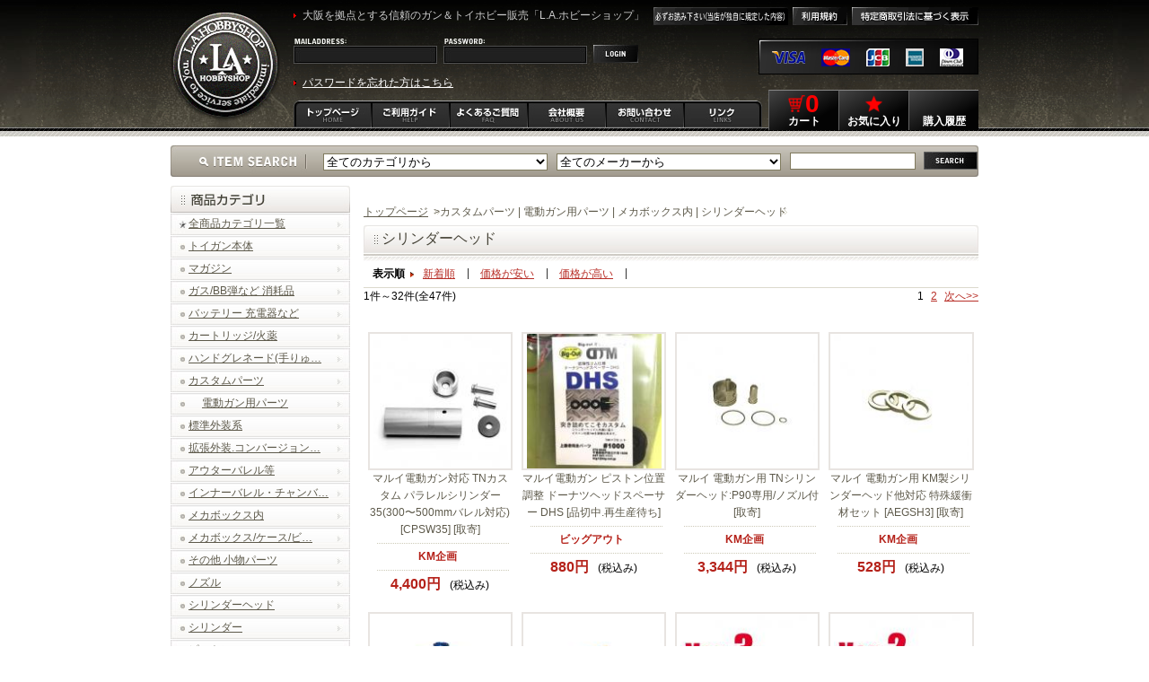

--- FILE ---
content_type: text/html; charset=UTF-8
request_url: https://la-gunshop.com/products/list.php?category_id=172
body_size: 23535
content:
<?xml version="1.0" encoding="UTF-8"?>
<!DOCTYPE html PUBLIC "-//W3C//DTD XHTML 1.0 Transitional//EN" "http://www.w3.org/TR/xhtml1/DTD/xhtml1-transitional.dtd">
<html xmlns="http://www.w3.org/1999/xhtml" lang="ja" xml:lang="ja">
<head prefix="og: http://ogp.me/ns# fb: http://ogp.me/ns/fb# article: http://ogp.me/ns/article#">
<meta property="og:image" content="http://la-gunshop.com/user_data/packages/default/images/fb_logo.png" />
<meta http-equiv="Content-Type" content="text/html; charset=UTF-8" />
<meta http-equiv="Content-Script-Type" content="text/javascript" />
<meta http-equiv="Content-Style-Type" content="text/css" />
<meta http-equiv="X-UA-Compatible" content="IE=8" />
<meta name="author" content="L.Aホビーショップ L.A.HOBBYSHOP L.A.GUNSHOP LAガンショップ エルエー" />
<meta name="description" content="エアガン/ガスガン/電動ガン/モデルガン/ミリタリーグッズ/トイ/フィギュアの通信販売/買い取り" />
<meta name="keywords" content="エアガン,ガスガン,電動ガン,モデルガン,トイガン,フィギュア,figma,ねんどろいど,通販,買い" />

<title>L.A.ホビーショップ / シリンダーヘッド</title>

<link href="/user_data/packages/default/common/style/style.css" rel="stylesheet" type="text/css" media="screen,print" />
<link href="/user_data/packages/default/common/style/print.css" rel="stylesheet" type="text/css" media="print" />
<link href="/user_data/packages/default/common/style/lightbox.css" rel="stylesheet" type="text/css" media="all" />

<link rev="made" href="mailto:xx@xxx.xx" />
<link rel="start" href="index.php" />

<link rel="alternate" type="application/rss+xml" title="RSS" href="https://la-gunshop.com/rss/" />

<script src="/user_data/packages/default/common/js/script.js" type="text/javascript"></script>

<script type="text/javascript" src="/js/css.js"></script>
<script type="text/javascript" src="/js/navi.js"></script>
<script type="text/javascript" src="/js/win_op.js"></script>
<script type="text/javascript" src="/js/site.js"></script>
<script type="text/javascript" src="/js/jquery-1.11.1.min.js"></script>
<script type="text/javascript">//<![CDATA[
    var productsClassCategories = {"46436":{"__unselected":{"__unselected":{"name":"\u9078\u629e\u3057\u3066\u304f\u3060\u3055\u3044","product_class_id":"203838","product_type":"1"}},"__unselected2":{"#":{"classcategory_id2":null,"name":"","stock_find":true,"price01":"5,500","price02":"4,400","point":"40","product_code":"35-1238","product_class_id":"203838","product_type":"1"}}},"36769":{"__unselected":{"__unselected":{"name":"\u9078\u629e\u3057\u3066\u304f\u3060\u3055\u3044","product_class_id":"124736","product_type":"1"}},"__unselected2":{"#":{"classcategory_id2":null,"name":" (\u54c1\u5207\u308c\u4e2d)","stock_find":false,"price01":"1,100","price02":"880","point":"8","product_code":"161-0046","product_class_id":"124736","product_type":"1"}}},"11316":{"__unselected":{"__unselected":{"name":"\u9078\u629e\u3057\u3066\u304f\u3060\u3055\u3044","product_class_id":"6763","product_type":"1"}},"__unselected2":{"#":{"classcategory_id2":null,"name":"","stock_find":true,"price01":"4,180","price02":"3,344","point":"30","product_code":"9623","product_class_id":"6763","product_type":"1"}}},"11315":{"__unselected":{"__unselected":{"name":"\u9078\u629e\u3057\u3066\u304f\u3060\u3055\u3044","product_class_id":"3478","product_type":"1"}},"__unselected2":{"#":{"classcategory_id2":null,"name":"","stock_find":true,"price01":"660","price02":"528","point":"4","product_code":"8250","product_class_id":"3478","product_type":"1"}}},"64151":{"__unselected":{"__unselected":{"name":"\u9078\u629e\u3057\u3066\u304f\u3060\u3055\u3044","product_class_id":"343701","product_type":"1"}},"__unselected2":{"#":{"classcategory_id2":null,"name":"","stock_find":true,"price01":"1,100","price02":"550","point":"5","product_code":"641-132","product_class_id":"343701","product_type":"1"}}},"45685":{"__unselected":{"__unselected":{"name":"\u9078\u629e\u3057\u3066\u304f\u3060\u3055\u3044","product_class_id":"200370","product_type":"1"}},"__unselected2":{"#":{"classcategory_id2":null,"name":"","stock_find":true,"price01":"3,146","price02":"2,674","point":"24","product_code":"140-0465","product_class_id":"200370","product_type":"1"}}},"4930":{"__unselected":{"__unselected":{"name":"\u9078\u629e\u3057\u3066\u304f\u3060\u3055\u3044","product_class_id":"21480","product_type":"1"}},"__unselected2":{"#":{"classcategory_id2":null,"name":"","stock_find":true,"price01":"2,860","price02":"2,431","point":"22","product_code":"13047","product_class_id":"21480","product_type":"1"}}},"4931":{"__unselected":{"__unselected":{"name":"\u9078\u629e\u3057\u3066\u304f\u3060\u3055\u3044","product_class_id":"21466","product_type":"1"}},"__unselected2":{"#":{"classcategory_id2":null,"name":"","stock_find":true,"price01":"2,860","price02":"2,431","point":"22","product_code":"13046","product_class_id":"21466","product_type":"1"}}},"4909":{"__unselected":{"__unselected":{"name":"\u9078\u629e\u3057\u3066\u304f\u3060\u3055\u3044","product_class_id":"11097","product_type":"1"}},"__unselected2":{"#":{"classcategory_id2":null,"name":"","stock_find":true,"price01":"3,300","price02":"2,805","point":"25","product_code":"23883","product_class_id":"11097","product_type":"1"}}},"41786":{"__unselected":{"__unselected":{"name":"\u9078\u629e\u3057\u3066\u304f\u3060\u3055\u3044","product_class_id":"170690","product_type":"1"}},"__unselected2":{"#":{"classcategory_id2":null,"name":"","stock_find":true,"price01":"3,630","price02":"3,085","point":"28","product_code":"190-0212","product_class_id":"170690","product_type":"1"}}},"61587":{"__unselected":{"__unselected":{"name":"\u9078\u629e\u3057\u3066\u304f\u3060\u3055\u3044","product_class_id":"320057","product_type":"1"}},"__unselected2":{"#":{"classcategory_id2":null,"name":"","stock_find":true,"price01":"1,298","price02":"1,038","point":"9","product_code":"641-645","product_class_id":"320057","product_type":"1"}}},"61560":{"__unselected":{"__unselected":{"name":"\u9078\u629e\u3057\u3066\u304f\u3060\u3055\u3044","product_class_id":"319961","product_type":"1"}},"__unselected2":{"#":{"classcategory_id2":null,"name":"","stock_find":true,"price01":"2,970","price02":"1,485","point":"13","product_code":"16378","product_class_id":"319961","product_type":"1"}}},"61559":{"__unselected":{"__unselected":{"name":"\u9078\u629e\u3057\u3066\u304f\u3060\u3055\u3044","product_class_id":"319960","product_type":"1"}},"__unselected2":{"#":{"classcategory_id2":null,"name":"","stock_find":true,"price01":"2,640","price02":"1,320","point":"12","product_code":"13048","product_class_id":"319960","product_type":"1"}}},"61544":{"__unselected":{"__unselected":{"name":"\u9078\u629e\u3057\u3066\u304f\u3060\u3055\u3044","product_class_id":"319945","product_type":"1"}},"__unselected2":{"#":{"classcategory_id2":null,"name":"","stock_find":true,"price01":"1,100","price02":"990","point":"9","product_code":"641-651","product_class_id":"319945","product_type":"1"}}},"61542":{"__unselected":{"__unselected":{"name":"\u9078\u629e\u3057\u3066\u304f\u3060\u3055\u3044","product_class_id":"319943","product_type":"1"}},"__unselected2":{"#":{"classcategory_id2":null,"name":"","stock_find":true,"price01":"1,100","price02":"990","point":"9","product_code":"641-650","product_class_id":"319943","product_type":"1"}}},"61526":{"__unselected":{"__unselected":{"name":"\u9078\u629e\u3057\u3066\u304f\u3060\u3055\u3044","product_class_id":"319927","product_type":"1"}},"__unselected2":{"#":{"classcategory_id2":null,"name":"","stock_find":true,"price01":"1,100","price02":"990","point":"9","product_code":"641-362","product_class_id":"319927","product_type":"1"}}},"22595":{"__unselected":{"__unselected":{"name":"\u9078\u629e\u3057\u3066\u304f\u3060\u3055\u3044","product_class_id":"6861","product_type":"1"}},"__unselected2":{"#":{"classcategory_id2":null,"name":"","stock_find":true,"price01":"1,100","price02":"990","point":"9","product_code":"641-132","product_class_id":"6861","product_type":"1"}}},"23590":{"__unselected":{"__unselected":{"name":"\u9078\u629e\u3057\u3066\u304f\u3060\u3055\u3044","product_class_id":"15533","product_type":"1"}},"__unselected2":{"#":{"classcategory_id2":null,"name":"","stock_find":true,"price01":"1,100","price02":"990","point":"9","product_code":"641-114","product_class_id":"15533","product_type":"1"}}},"30901":{"__unselected":{"__unselected":{"name":"\u9078\u629e\u3057\u3066\u304f\u3060\u3055\u3044","product_class_id":"63925","product_type":"1"}},"__unselected2":{"#":{"classcategory_id2":null,"name":"","stock_find":true,"price01":"1,100","price02":"990","point":"9","product_code":"641-064","product_class_id":"63925","product_type":"1"}}},"22594":{"__unselected":{"__unselected":{"name":"\u9078\u629e\u3057\u3066\u304f\u3060\u3055\u3044","product_class_id":"6523","product_type":"1"}},"__unselected2":{"#":{"classcategory_id2":null,"name":"","stock_find":true,"price01":"1,100","price02":"990","point":"9","product_code":"641-063","product_class_id":"6523","product_type":"1"}}},"23589":{"__unselected":{"__unselected":{"name":"\u9078\u629e\u3057\u3066\u304f\u3060\u3055\u3044","product_class_id":"15535","product_type":"1"}},"__unselected2":{"#":{"classcategory_id2":null,"name":"","stock_find":true,"price01":"1,100","price02":"990","point":"9","product_code":"641-115","product_class_id":"15535","product_type":"1"}}},"26604":{"__unselected":{"__unselected":{"name":"\u9078\u629e\u3057\u3066\u304f\u3060\u3055\u3044","product_class_id":"11073","product_type":"1"}},"__unselected2":{"#":{"classcategory_id2":null,"name":"","stock_find":true,"price01":"1,100","price02":"990","point":"9","product_code":"641-177","product_class_id":"11073","product_type":"1"}}},"35031":{"__unselected":{"__unselected":{"name":"\u9078\u629e\u3057\u3066\u304f\u3060\u3055\u3044","product_class_id":"110794","product_type":"1"}},"__unselected2":{"#":{"classcategory_id2":null,"name":"","stock_find":true,"price01":"1,100","price02":"990","point":"9","product_code":"641-275","product_class_id":"110794","product_type":"1"}}},"41925":{"__unselected":{"__unselected":{"name":"\u9078\u629e\u3057\u3066\u304f\u3060\u3055\u3044","product_class_id":"171496","product_type":"1"}},"__unselected2":{"#":{"classcategory_id2":null,"name":"","stock_find":true,"price01":"1,100","price02":"990","point":"9","product_code":"641-177","product_class_id":"171496","product_type":"1"}}},"41923":{"__unselected":{"__unselected":{"name":"\u9078\u629e\u3057\u3066\u304f\u3060\u3055\u3044","product_class_id":"171494","product_type":"1"}},"__unselected2":{"#":{"classcategory_id2":null,"name":"","stock_find":true,"price01":"3,278","price02":"2,950","point":"26","product_code":"641-245","product_class_id":"171494","product_type":"1"}}},"41924":{"__unselected":{"__unselected":{"name":"\u9078\u629e\u3057\u3066\u304f\u3060\u3055\u3044","product_class_id":"171495","product_type":"1"}},"__unselected2":{"#":{"classcategory_id2":null,"name":"","stock_find":true,"price01":"3,278","price02":"2,950","point":"26","product_code":"641-212","product_class_id":"171495","product_type":"1"}}},"39418":{"__unselected":{"__unselected":{"name":"\u9078\u629e\u3057\u3066\u304f\u3060\u3055\u3044","product_class_id":"155412","product_type":"1"}},"__unselected2":{"#":{"classcategory_id2":null,"name":"","stock_find":true,"price01":"1,430","price02":"1,215","point":"11","product_code":"641-358","product_class_id":"155412","product_type":"1"}}},"32997":{"__unselected":{"__unselected":{"name":"\u9078\u629e\u3057\u3066\u304f\u3060\u3055\u3044","product_class_id":"82948","product_type":"1"}},"__unselected2":{"#":{"classcategory_id2":null,"name":"","stock_find":true,"price01":"3,059","price02":"2,600","point":"23","product_code":"810-020","product_class_id":"82948","product_type":"1"}}},"32996":{"__unselected":{"__unselected":{"name":"\u9078\u629e\u3057\u3066\u304f\u3060\u3055\u3044","product_class_id":"82947","product_type":"1"}},"__unselected2":{"#":{"classcategory_id2":null,"name":"","stock_find":true,"price01":"3,059","price02":"2,600","point":"23","product_code":"810-019","product_class_id":"82947","product_type":"1"}}},"32995":{"__unselected":{"__unselected":{"name":"\u9078\u629e\u3057\u3066\u304f\u3060\u3055\u3044","product_class_id":"82946","product_type":"1"}},"__unselected2":{"#":{"classcategory_id2":null,"name":"","stock_find":true,"price01":"2,719","price02":"2,311","point":"21","product_code":"810-018","product_class_id":"82946","product_type":"1"}}},"32990":{"__unselected":{"__unselected":{"name":"\u9078\u629e\u3057\u3066\u304f\u3060\u3055\u3044","product_class_id":"82941","product_type":"1"}},"__unselected2":{"#":{"classcategory_id2":null,"name":"","stock_find":true,"price01":"2,719","price02":"2,311","point":"21","product_code":"810-017","product_class_id":"82941","product_type":"1"}}},"32380":{"__unselected":{"__unselected":{"name":"\u9078\u629e\u3057\u3066\u304f\u3060\u3055\u3044","product_class_id":"78627","product_type":"1"}},"__unselected2":{"#":{"classcategory_id2":null,"name":"","stock_find":true,"price01":"4,620","price02":"3,927","point":"35","product_code":"308-709","product_class_id":"78627","product_type":"1"}}}};function fnOnLoad(){fnSetClassCategories(document.product_form46436);fnSetClassCategories(document.product_form11316);fnSetClassCategories(document.product_form11315);fnSetClassCategories(document.product_form64151);fnSetClassCategories(document.product_form45685);fnSetClassCategories(document.product_form4930);fnSetClassCategories(document.product_form4931);fnSetClassCategories(document.product_form4909);fnSetClassCategories(document.product_form41786);fnSetClassCategories(document.product_form61587);fnSetClassCategories(document.product_form61560);fnSetClassCategories(document.product_form61559);fnSetClassCategories(document.product_form61544);fnSetClassCategories(document.product_form61542);fnSetClassCategories(document.product_form61526);fnSetClassCategories(document.product_form22595);fnSetClassCategories(document.product_form23590);fnSetClassCategories(document.product_form30901);fnSetClassCategories(document.product_form22594);fnSetClassCategories(document.product_form23589);fnSetClassCategories(document.product_form26604);fnSetClassCategories(document.product_form35031);fnSetClassCategories(document.product_form41925);fnSetClassCategories(document.product_form41923);fnSetClassCategories(document.product_form41924);fnSetClassCategories(document.product_form39418);fnSetClassCategories(document.product_form32997);fnSetClassCategories(document.product_form32996);fnSetClassCategories(document.product_form32995);fnSetClassCategories(document.product_form32990);fnSetClassCategories(document.product_form32380);}
    $(function(){
        fnOnLoad(); 
    });
//]]>
</script>
<!--Google Analytics-->
<script type="text/javascript">
  var _gaq = _gaq || [];
  _gaq.push(['_setAccount', 'UA-26951498-1']);
  _gaq.push(['_setDomainName', 'la-gunshop.com']);
  _gaq.push(['_trackPageview']);

  (function() {
    var ga = document.createElement('script'); ga.type = 'text/javascript'; ga.async = true;
    ga.src = ('https:' == document.location.protocol ? 'https://ssl' : 'http://www') + '.google-analytics.com/ga.js';
    var s = document.getElementsByTagName('script')[0]; s.parentNode.insertBefore(ga, s);
  })();
</script>
<!-- Google tag (gtag.js) -->
<script async src="https://www.googletagmanager.com/gtag/js?id=G-TBYB2CEVND"></script>
<script>
  window.dataLayer = window.dataLayer || [];
  function gtag(){dataLayer.push(arguments);}
  gtag('js', new Date());

  gtag('config', 'G-TBYB2CEVND');
</script>

</head>

<!-- ▼BODY部 スタート -->
<!--<body onLoad="preLoadImg('/user_data/packages/default/'); fnOnLoad(); ">-->
<body>

<script>//<![CDATA[
// PC/SPを切り替える
function fnChangeView($device_type){
	switch($device_type){
		// 表示をPCに変更
		case 10 :
			document.cookie = 'viewtype=' + encodeURIComponent( 10 ) + '; max-age=' + (1 * 24 * 3600) + '; domain=la-gunshop.com; path=/';			
		break;
		// 表示をSPに変更
		case 2 :
			document.cookie = 'viewtype=' + encodeURIComponent( 2 ) + '; max-age=' + (1 * 24 * 3600) + '; domain=la-gunshop.com; path=/';
		break;
		// 例外
		default :
			document.cookie = 'viewtype=' + encodeURIComponent( 10 ) + '; max-age=' + (1 * 24 * 3600) + '; domain=la-gunshop.com; path=/';					
		break;
	}
}
//]]>
</script>



<noscript>
    <p>JavaScript を有効にしてご利用下さい.</p>
</noscript>


<a name="top" id="top"></a>
<div id="all">
<div id="all2">
<div id="wrapper">

                            
<div class="topNavi01">

	<div class="topNavi01L">
	<a href="/"><img src="/user_data/packages/default/images/im_logo.jpg" alt="" width="122" height="142" /></a>
	</div>

<div class="topNavi01R">

	<div class="topNavi01R001">
		<h1>大阪を拠点とする信頼のガン＆トイホビー販売「L.A.ホビーショップ」</h1>
	</div>

	<div class="topNavi01R002">
		<ul>
			<li><a href="/user_data/blog_detail.php?post_id=612"><img src="/user_data/packages/default/images/im_head_mr.gif" alt="利用規約" / style="margin:0 5px 0 0"></a></li>
			<li><a href="/user_data/blog_detail.php?post_id=611"><img src="/user_data/packages/default/images/im_head_terms.gif" alt="利用規約" / style="margin:0 5px 0 0"></a></li>
			<li><a href="/user_data/blog_detail.php?post_id=610"><img src="/user_data/packages/default/images/im_head_law.gif" alt="特定商取引法に基づく表示" /></a></li>
		</ul>
	</div>

<span style="clear:both;"></span>


<div class="loginG">
	<div class="topNavi01R001">
	<form name="login_form" id="login_form" method="post" action="https://la-gunshop.com/frontparts/login_check.php" onsubmit="return fnCheckLogin('login_form')">
    <input type="hidden" name="transactionid" value="419b2e6ec05b2f21accdbda968d002b9a2be8474" />
    <input type="hidden" name="mode" value="login" />
    <input type="hidden" name="url" value="/products/list.php?category_id=172" />

		<table>
			<tr>
				<td><img src="/user_data/packages/default/images/im_headinfo_id.jpg" alt="ID" /></td>
				<td><img src="/user_data/packages/default/images/im_headinfo_pass.jpg" alt="pass" /></td>
				<td rowspan="2" valign="bottom"><input type="image" src="/user_data/packages/default/images/im_headinfo_login.jpg" alt="ログイン" / style="margin:7px 0 0 0;"></td>
			</tr>
			<tr>
				<td><input type="text" name="login_email" class="txt_b04" value="" /></td>
				<td><input type="password" name="login_pass" class="txt_b04" /></td>
			</tr>
		</table>
	</form>
	</div>
	
	<div class="topNavi01R002">
	<img src="/user_data/packages/default/images/im_card.jpg" alt="各種取り扱いカード一覧" />
	</div>
	
	
	<div class="forgot"><a href="/forgot/" target="_blank">パスワードを忘れた方はこちら</a></div>

</div>



	<div class="naviG">
			<ul>
			<li><a href="/"><img src="/user_data/packages/default/images/bg_gnav_home_off.jpg" alt="トップページ" /></a></li>
			<li><a href="/user_data/blog_detail.php?post_id=661"><img src="/user_data/packages/default/images/bg_gnav_help_off.jpg" alt="ご利用ガイド" /></a></li>
			<li><a href="/user_data/blog_detail.php?post_id=632"><img src="/user_data/packages/default/images/bg_gnav_faq_off.jpg" alt="よくあるご質問" /></a></li>
			<li><a href="/user_data/blog_detail.php?post_id=609"><img src="/user_data/packages/default/images/bg_gnav_about_off.jpg" alt="会社概要" /></a></li>
			<li><a href="https://la-gunshop.com/contact/"><img src="/user_data/packages/default/images/bg_gnav_contact_off.jpg" alt="お問い合わせ" /></a></li>
			<li><a href="/user_data/blog_detail.php?post_id=605"><img src="/user_data/packages/default/images/bg_gnav_link_off.jpg" alt="リンク" /></a></li>
		</ul>
	</div>
	<div class="naviGr">
		<ul>
			<li><a href="/cart/"><span class="navi-line-1 navi-line-cart"><img class="navi-line-icon" src="/user_data/packages/default/images/icon_head_cart.png" alt="カート" />0</span><span class="navi-line-2">カート</span></a></li>
			<li><a href="/mypage/favorite.php"><span class="navi-line-1"><img class="navi-line-icon" src="/user_data/packages/default/images/icon_head_star.png" alt="お気に入り" /></span><span class="navi-line-2">お気に入り</span></a></li>
			<li><a href="/mypage/"><span class="navi-line-1"></span><span class="navi-line-2">購入履歴</span></a></li>
		</ul>
	</div>
</div>

</div>

<div class="headForm2">

<div id="searchBg">

<div class="headFinput2">

<form name="search_form" id="search_form" method="get" action="/products/list.php">
<input type="hidden" name="mode" value="search" />
<table summary="" cellpadding="0" cellspacing="0">
<tr>
<td>
<select name="category_id" class="txt_b05">
<option label="全てのカテゴリから" value="">全てのカテゴリから</option>
<option label="&nbsp;&nbsp;トイガン本体" value="99">&nbsp;&nbsp;トイガン本体</option>
<option label="&nbsp;&nbsp;&nbsp;&nbsp;電動ガン" value="104">&nbsp;&nbsp;&nbsp;&nbsp;電動ガン</option>
<option label="&nbsp;&nbsp;&nbsp;&nbsp;&nbsp;&nbsp;電動ライフル/サブマシンガン" value="80">&nbsp;&nbsp;&nbsp;&nbsp;&nbsp;&nbsp;電動ライフル/サブマシンガン</option>
<option label="&nbsp;&nbsp;&nbsp;&nbsp;&nbsp;&nbsp;&nbsp;&nbsp;電動ガン EVOLT" value="250">&nbsp;&nbsp;&nbsp;&nbsp;&nbsp;&nbsp;&nbsp;&nbsp;電動ガン EVOLT</option>
<option label="&nbsp;&nbsp;&nbsp;&nbsp;&nbsp;&nbsp;&nbsp;&nbsp;次世代電動ガン" value="139">&nbsp;&nbsp;&nbsp;&nbsp;&nbsp;&nbsp;&nbsp;&nbsp;次世代電動ガン</option>
<option label="&nbsp;&nbsp;&nbsp;&nbsp;&nbsp;&nbsp;&nbsp;&nbsp;ハイサイクルカスタム電動ガン" value="140">&nbsp;&nbsp;&nbsp;&nbsp;&nbsp;&nbsp;&nbsp;&nbsp;ハイサイクルカスタム電動ガン</option>
<option label="&nbsp;&nbsp;&nbsp;&nbsp;&nbsp;&nbsp;電動ハンドガン" value="23">&nbsp;&nbsp;&nbsp;&nbsp;&nbsp;&nbsp;電動ハンドガン</option>
<option label="&nbsp;&nbsp;&nbsp;&nbsp;&nbsp;&nbsp;電動マシンガン" value="141">&nbsp;&nbsp;&nbsp;&nbsp;&nbsp;&nbsp;電動マシンガン</option>
<option label="&nbsp;&nbsp;&nbsp;&nbsp;&nbsp;&nbsp;10歳以上用電動ガン" value="249">&nbsp;&nbsp;&nbsp;&nbsp;&nbsp;&nbsp;10歳以上用電動ガン</option>
<option label="&nbsp;&nbsp;&nbsp;&nbsp;ガスガン" value="106">&nbsp;&nbsp;&nbsp;&nbsp;ガスガン</option>
<option label="&nbsp;&nbsp;&nbsp;&nbsp;&nbsp;&nbsp;ガスガン/ハンドガン" value="22">&nbsp;&nbsp;&nbsp;&nbsp;&nbsp;&nbsp;ガスガン/ハンドガン</option>
<option label="&nbsp;&nbsp;&nbsp;&nbsp;&nbsp;&nbsp;&nbsp;&nbsp;オートマチック" value="214">&nbsp;&nbsp;&nbsp;&nbsp;&nbsp;&nbsp;&nbsp;&nbsp;オートマチック</option>
<option label="&nbsp;&nbsp;&nbsp;&nbsp;&nbsp;&nbsp;&nbsp;&nbsp;リボルバー" value="215">&nbsp;&nbsp;&nbsp;&nbsp;&nbsp;&nbsp;&nbsp;&nbsp;リボルバー</option>
<option label="&nbsp;&nbsp;&nbsp;&nbsp;&nbsp;&nbsp;&nbsp;&nbsp;ピストルカービン" value="213">&nbsp;&nbsp;&nbsp;&nbsp;&nbsp;&nbsp;&nbsp;&nbsp;ピストルカービン</option>
<option label="&nbsp;&nbsp;&nbsp;&nbsp;&nbsp;&nbsp;&nbsp;&nbsp;デリンジャー等 小型ピストル" value="216">&nbsp;&nbsp;&nbsp;&nbsp;&nbsp;&nbsp;&nbsp;&nbsp;デリンジャー等 小型ピストル</option>
<option label="&nbsp;&nbsp;&nbsp;&nbsp;&nbsp;&nbsp;ガスガン ライフル/サブマシン..." value="79">&nbsp;&nbsp;&nbsp;&nbsp;&nbsp;&nbsp;ガスガン ライフル/サブマシン...</option>
<option label="&nbsp;&nbsp;&nbsp;&nbsp;&nbsp;&nbsp;&nbsp;&nbsp;アサルトライフル等" value="211">&nbsp;&nbsp;&nbsp;&nbsp;&nbsp;&nbsp;&nbsp;&nbsp;アサルトライフル等</option>
<option label="&nbsp;&nbsp;&nbsp;&nbsp;&nbsp;&nbsp;&nbsp;&nbsp;ボルトアクション等" value="210">&nbsp;&nbsp;&nbsp;&nbsp;&nbsp;&nbsp;&nbsp;&nbsp;ボルトアクション等</option>
<option label="&nbsp;&nbsp;&nbsp;&nbsp;&nbsp;&nbsp;&nbsp;&nbsp;ショットガン" value="209">&nbsp;&nbsp;&nbsp;&nbsp;&nbsp;&nbsp;&nbsp;&nbsp;ショットガン</option>
<option label="&nbsp;&nbsp;&nbsp;&nbsp;&nbsp;&nbsp;&nbsp;&nbsp;サブマシンガン" value="208">&nbsp;&nbsp;&nbsp;&nbsp;&nbsp;&nbsp;&nbsp;&nbsp;サブマシンガン</option>
<option label="&nbsp;&nbsp;&nbsp;&nbsp;&nbsp;&nbsp;マシンガン/対物ライフル等" value="212">&nbsp;&nbsp;&nbsp;&nbsp;&nbsp;&nbsp;マシンガン/対物ライフル等</option>
<option label="&nbsp;&nbsp;&nbsp;&nbsp;エアコッキングガン" value="105">&nbsp;&nbsp;&nbsp;&nbsp;エアコッキングガン</option>
<option label="&nbsp;&nbsp;&nbsp;&nbsp;&nbsp;&nbsp;銃本体(エア:ハンドガン)" value="21">&nbsp;&nbsp;&nbsp;&nbsp;&nbsp;&nbsp;銃本体(エア:ハンドガン)</option>
<option label="&nbsp;&nbsp;&nbsp;&nbsp;&nbsp;&nbsp;銃本体(エア:ライフル)" value="78">&nbsp;&nbsp;&nbsp;&nbsp;&nbsp;&nbsp;銃本体(エア:ライフル)</option>
<option label="&nbsp;&nbsp;&nbsp;&nbsp;&nbsp;&nbsp;&nbsp;&nbsp;エアコッキングライフル" value="205">&nbsp;&nbsp;&nbsp;&nbsp;&nbsp;&nbsp;&nbsp;&nbsp;エアコッキングライフル</option>
<option label="&nbsp;&nbsp;&nbsp;&nbsp;&nbsp;&nbsp;&nbsp;&nbsp;エアコッキングショットガン" value="206">&nbsp;&nbsp;&nbsp;&nbsp;&nbsp;&nbsp;&nbsp;&nbsp;エアコッキングショットガン</option>
<option label="&nbsp;&nbsp;&nbsp;&nbsp;&nbsp;&nbsp;&nbsp;&nbsp;エアコッキングサブマシンガン" value="207">&nbsp;&nbsp;&nbsp;&nbsp;&nbsp;&nbsp;&nbsp;&nbsp;エアコッキングサブマシンガン</option>
<option label="&nbsp;&nbsp;&nbsp;&nbsp;モデルガン" value="107">&nbsp;&nbsp;&nbsp;&nbsp;モデルガン</option>
<option label="&nbsp;&nbsp;&nbsp;&nbsp;&nbsp;&nbsp;銃本体(モデルガン:ハンドガン)" value="24">&nbsp;&nbsp;&nbsp;&nbsp;&nbsp;&nbsp;銃本体(モデルガン:ハンドガン)</option>
<option label="&nbsp;&nbsp;&nbsp;&nbsp;&nbsp;&nbsp;&nbsp;&nbsp;オートマチック" value="238">&nbsp;&nbsp;&nbsp;&nbsp;&nbsp;&nbsp;&nbsp;&nbsp;オートマチック</option>
<option label="&nbsp;&nbsp;&nbsp;&nbsp;&nbsp;&nbsp;&nbsp;&nbsp;リボルバー" value="239">&nbsp;&nbsp;&nbsp;&nbsp;&nbsp;&nbsp;&nbsp;&nbsp;リボルバー</option>
<option label="&nbsp;&nbsp;&nbsp;&nbsp;&nbsp;&nbsp;&nbsp;&nbsp;デリンジャーなど" value="241">&nbsp;&nbsp;&nbsp;&nbsp;&nbsp;&nbsp;&nbsp;&nbsp;デリンジャーなど</option>
<option label="&nbsp;&nbsp;&nbsp;&nbsp;&nbsp;&nbsp;銃本体(モデルガン:ライフル)" value="81">&nbsp;&nbsp;&nbsp;&nbsp;&nbsp;&nbsp;銃本体(モデルガン:ライフル)</option>
<option label="&nbsp;&nbsp;&nbsp;&nbsp;グレネードランチャー関連品" value="108">&nbsp;&nbsp;&nbsp;&nbsp;グレネードランチャー関連品</option>
<option label="&nbsp;&nbsp;&nbsp;&nbsp;&nbsp;&nbsp;銃本体(グレネードランチャー)" value="71">&nbsp;&nbsp;&nbsp;&nbsp;&nbsp;&nbsp;銃本体(グレネードランチャー)</option>
<option label="&nbsp;&nbsp;&nbsp;&nbsp;&nbsp;&nbsp;カートリッジ / 関連パーツ" value="197">&nbsp;&nbsp;&nbsp;&nbsp;&nbsp;&nbsp;カートリッジ / 関連パーツ</option>
<option label="&nbsp;&nbsp;&nbsp;&nbsp;その他トイガン" value="109">&nbsp;&nbsp;&nbsp;&nbsp;その他トイガン</option>
<option label="&nbsp;&nbsp;マガジン" value="115">&nbsp;&nbsp;マガジン</option>
<option label="&nbsp;&nbsp;&nbsp;&nbsp;電動ガン用マガジン" value="121">&nbsp;&nbsp;&nbsp;&nbsp;電動ガン用マガジン</option>
<option label="&nbsp;&nbsp;&nbsp;&nbsp;ガスガン用マガジン" value="122">&nbsp;&nbsp;&nbsp;&nbsp;ガスガン用マガジン</option>
<option label="&nbsp;&nbsp;&nbsp;&nbsp;エアコッキングガン用マガジン" value="123">&nbsp;&nbsp;&nbsp;&nbsp;エアコッキングガン用マガジン</option>
<option label="&nbsp;&nbsp;&nbsp;&nbsp;モデルガン用マガジン" value="124">&nbsp;&nbsp;&nbsp;&nbsp;モデルガン用マガジン</option>
<option label="&nbsp;&nbsp;&nbsp;&nbsp;マガジン関連 パーツ(バンパー/..." value="17">&nbsp;&nbsp;&nbsp;&nbsp;マガジン関連 パーツ(バンパー/...</option>
<option label="&nbsp;&nbsp;ガス/BB弾など 消耗品" value="111">&nbsp;&nbsp;ガス/BB弾など 消耗品</option>
<option label="&nbsp;&nbsp;&nbsp;&nbsp;BB弾" value="142">&nbsp;&nbsp;&nbsp;&nbsp;BB弾</option>
<option label="&nbsp;&nbsp;&nbsp;&nbsp;ガスボンベ" value="143">&nbsp;&nbsp;&nbsp;&nbsp;ガスボンベ</option>
<option label="&nbsp;&nbsp;&nbsp;&nbsp;&nbsp;&nbsp;HFC-134a/152aなど" value="243">&nbsp;&nbsp;&nbsp;&nbsp;&nbsp;&nbsp;HFC-134a/152aなど</option>
<option label="&nbsp;&nbsp;&nbsp;&nbsp;&nbsp;&nbsp;CO2ボンベ" value="242">&nbsp;&nbsp;&nbsp;&nbsp;&nbsp;&nbsp;CO2ボンベ</option>
<option label="&nbsp;&nbsp;&nbsp;&nbsp;ガス注入関連品" value="146">&nbsp;&nbsp;&nbsp;&nbsp;ガス注入関連品</option>
<option label="&nbsp;&nbsp;&nbsp;&nbsp;BB弾ボトル" value="145">&nbsp;&nbsp;&nbsp;&nbsp;BB弾ボトル</option>
<option label="&nbsp;&nbsp;&nbsp;&nbsp;BB弾ローダー" value="144">&nbsp;&nbsp;&nbsp;&nbsp;BB弾ローダー</option>
<option label="&nbsp;&nbsp;バッテリー 充電器など" value="112">&nbsp;&nbsp;バッテリー 充電器など</option>
<option label="&nbsp;&nbsp;&nbsp;&nbsp;電動ガン用バッテリー" value="178">&nbsp;&nbsp;&nbsp;&nbsp;電動ガン用バッテリー</option>
<option label="&nbsp;&nbsp;&nbsp;&nbsp;&nbsp;&nbsp;リチウムポリマー・フェライトバ..." value="183">&nbsp;&nbsp;&nbsp;&nbsp;&nbsp;&nbsp;リチウムポリマー・フェライトバ...</option>
<option label="&nbsp;&nbsp;&nbsp;&nbsp;&nbsp;&nbsp;ニッケル水素バッテリー" value="182">&nbsp;&nbsp;&nbsp;&nbsp;&nbsp;&nbsp;ニッケル水素バッテリー</option>
<option label="&nbsp;&nbsp;&nbsp;&nbsp;&nbsp;&nbsp;専用・特殊形状バッテリー" value="181">&nbsp;&nbsp;&nbsp;&nbsp;&nbsp;&nbsp;専用・特殊形状バッテリー</option>
<option label="&nbsp;&nbsp;&nbsp;&nbsp;充電器・オプション" value="20">&nbsp;&nbsp;&nbsp;&nbsp;充電器・オプション</option>
<option label="&nbsp;&nbsp;&nbsp;&nbsp;放電器・チェッカー・バランサーなど" value="179">&nbsp;&nbsp;&nbsp;&nbsp;放電器・チェッカー・バランサーなど</option>
<option label="&nbsp;&nbsp;&nbsp;&nbsp;バッテリーケース・コネクター類" value="15">&nbsp;&nbsp;&nbsp;&nbsp;バッテリーケース・コネクター類</option>
<option label="&nbsp;&nbsp;&nbsp;&nbsp;CR123Aリチウム電池など バ..." value="76">&nbsp;&nbsp;&nbsp;&nbsp;CR123Aリチウム電池など バ...</option>
<option label="&nbsp;&nbsp;カートリッジ/火薬" value="147">&nbsp;&nbsp;カートリッジ/火薬</option>
<option label="&nbsp;&nbsp;&nbsp;&nbsp;ガス/エアガン用カートリッジ" value="148">&nbsp;&nbsp;&nbsp;&nbsp;ガス/エアガン用カートリッジ</option>
<option label="&nbsp;&nbsp;&nbsp;&nbsp;モデルガン用カートリッジ" value="151">&nbsp;&nbsp;&nbsp;&nbsp;モデルガン用カートリッジ</option>
<option label="&nbsp;&nbsp;&nbsp;&nbsp;モデルガン用火薬" value="149">&nbsp;&nbsp;&nbsp;&nbsp;モデルガン用火薬</option>
<option label="&nbsp;&nbsp;&nbsp;&nbsp;カートBOX" value="159">&nbsp;&nbsp;&nbsp;&nbsp;カートBOX</option>
<option label="&nbsp;&nbsp;&nbsp;&nbsp;キーホルダー等アクセサリー" value="150">&nbsp;&nbsp;&nbsp;&nbsp;キーホルダー等アクセサリー</option>
<option label="&nbsp;&nbsp;ハンドグレネード(手りゅう弾)関係" value="200">&nbsp;&nbsp;ハンドグレネード(手りゅう弾)関係</option>
<option label="&nbsp;&nbsp;&nbsp;&nbsp;ガス式グレネード" value="201">&nbsp;&nbsp;&nbsp;&nbsp;ガス式グレネード</option>
<option label="&nbsp;&nbsp;&nbsp;&nbsp;ダミー/発火/音響式グレネード" value="202">&nbsp;&nbsp;&nbsp;&nbsp;ダミー/発火/音響式グレネード</option>
<option label="&nbsp;&nbsp;カスタムパーツ" value="100">&nbsp;&nbsp;カスタムパーツ</option>
<option label="&nbsp;&nbsp;&nbsp;&nbsp;電動ガン用パーツ" value="120">&nbsp;&nbsp;&nbsp;&nbsp;電動ガン用パーツ</option>
<option label="&nbsp;&nbsp;&nbsp;&nbsp;&nbsp;&nbsp;標準外装系" value="13">&nbsp;&nbsp;&nbsp;&nbsp;&nbsp;&nbsp;標準外装系</option>
<option label="&nbsp;&nbsp;&nbsp;&nbsp;&nbsp;&nbsp;拡張外装.コンバージョンキット等" value="25">&nbsp;&nbsp;&nbsp;&nbsp;&nbsp;&nbsp;拡張外装.コンバージョンキット等</option>
<option label="&nbsp;&nbsp;&nbsp;&nbsp;&nbsp;&nbsp;アウターバレル等" value="59">&nbsp;&nbsp;&nbsp;&nbsp;&nbsp;&nbsp;アウターバレル等</option>
<option label="&nbsp;&nbsp;&nbsp;&nbsp;&nbsp;&nbsp;インナーバレル・チャンバー等" value="56">&nbsp;&nbsp;&nbsp;&nbsp;&nbsp;&nbsp;インナーバレル・チャンバー等</option>
<option label="&nbsp;&nbsp;&nbsp;&nbsp;&nbsp;&nbsp;メカボックス内" value="57">&nbsp;&nbsp;&nbsp;&nbsp;&nbsp;&nbsp;メカボックス内</option>
<option label="&nbsp;&nbsp;&nbsp;&nbsp;&nbsp;&nbsp;&nbsp;&nbsp;メカボックス/ケース/ビス等" value="173">&nbsp;&nbsp;&nbsp;&nbsp;&nbsp;&nbsp;&nbsp;&nbsp;メカボックス/ケース/ビス等</option>
<option label="&nbsp;&nbsp;&nbsp;&nbsp;&nbsp;&nbsp;&nbsp;&nbsp;その他 小物パーツ" value="177">&nbsp;&nbsp;&nbsp;&nbsp;&nbsp;&nbsp;&nbsp;&nbsp;その他 小物パーツ</option>
<option label="&nbsp;&nbsp;&nbsp;&nbsp;&nbsp;&nbsp;&nbsp;&nbsp;ノズル" value="169">&nbsp;&nbsp;&nbsp;&nbsp;&nbsp;&nbsp;&nbsp;&nbsp;ノズル</option>
<option label="&nbsp;&nbsp;&nbsp;&nbsp;&nbsp;&nbsp;&nbsp;&nbsp;シリンダーヘッド" value="172">&nbsp;&nbsp;&nbsp;&nbsp;&nbsp;&nbsp;&nbsp;&nbsp;シリンダーヘッド</option>
<option label="&nbsp;&nbsp;&nbsp;&nbsp;&nbsp;&nbsp;&nbsp;&nbsp;シリンダー" value="167">&nbsp;&nbsp;&nbsp;&nbsp;&nbsp;&nbsp;&nbsp;&nbsp;シリンダー</option>
<option label="&nbsp;&nbsp;&nbsp;&nbsp;&nbsp;&nbsp;&nbsp;&nbsp;ピストン" value="163">&nbsp;&nbsp;&nbsp;&nbsp;&nbsp;&nbsp;&nbsp;&nbsp;ピストン</option>
<option label="&nbsp;&nbsp;&nbsp;&nbsp;&nbsp;&nbsp;&nbsp;&nbsp;ピストンヘッド" value="164">&nbsp;&nbsp;&nbsp;&nbsp;&nbsp;&nbsp;&nbsp;&nbsp;ピストンヘッド</option>
<option label="&nbsp;&nbsp;&nbsp;&nbsp;&nbsp;&nbsp;&nbsp;&nbsp;ギア" value="166">&nbsp;&nbsp;&nbsp;&nbsp;&nbsp;&nbsp;&nbsp;&nbsp;ギア</option>
<option label="&nbsp;&nbsp;&nbsp;&nbsp;&nbsp;&nbsp;&nbsp;&nbsp;タペットプレート" value="170">&nbsp;&nbsp;&nbsp;&nbsp;&nbsp;&nbsp;&nbsp;&nbsp;タペットプレート</option>
<option label="&nbsp;&nbsp;&nbsp;&nbsp;&nbsp;&nbsp;&nbsp;&nbsp;セレクタープレート" value="175">&nbsp;&nbsp;&nbsp;&nbsp;&nbsp;&nbsp;&nbsp;&nbsp;セレクタープレート</option>
<option label="&nbsp;&nbsp;&nbsp;&nbsp;&nbsp;&nbsp;&nbsp;&nbsp;カットオフレバー" value="174">&nbsp;&nbsp;&nbsp;&nbsp;&nbsp;&nbsp;&nbsp;&nbsp;カットオフレバー</option>
<option label="&nbsp;&nbsp;&nbsp;&nbsp;&nbsp;&nbsp;&nbsp;&nbsp;逆転防止ラッチ" value="176">&nbsp;&nbsp;&nbsp;&nbsp;&nbsp;&nbsp;&nbsp;&nbsp;逆転防止ラッチ</option>
<option label="&nbsp;&nbsp;&nbsp;&nbsp;&nbsp;&nbsp;&nbsp;&nbsp;軸受け/シム" value="171">&nbsp;&nbsp;&nbsp;&nbsp;&nbsp;&nbsp;&nbsp;&nbsp;軸受け/シム</option>
<option label="&nbsp;&nbsp;&nbsp;&nbsp;&nbsp;&nbsp;&nbsp;&nbsp;スプリング" value="165">&nbsp;&nbsp;&nbsp;&nbsp;&nbsp;&nbsp;&nbsp;&nbsp;スプリング</option>
<option label="&nbsp;&nbsp;&nbsp;&nbsp;&nbsp;&nbsp;&nbsp;&nbsp;スプリングガイド" value="168">&nbsp;&nbsp;&nbsp;&nbsp;&nbsp;&nbsp;&nbsp;&nbsp;スプリングガイド</option>
<option label="&nbsp;&nbsp;&nbsp;&nbsp;&nbsp;&nbsp;モーター.電気系統" value="58">&nbsp;&nbsp;&nbsp;&nbsp;&nbsp;&nbsp;モーター.電気系統</option>
<option label="&nbsp;&nbsp;&nbsp;&nbsp;&nbsp;&nbsp;&nbsp;&nbsp;モーター" value="246">&nbsp;&nbsp;&nbsp;&nbsp;&nbsp;&nbsp;&nbsp;&nbsp;モーター</option>
<option label="&nbsp;&nbsp;&nbsp;&nbsp;&nbsp;&nbsp;&nbsp;&nbsp;コネクター/ケーブルなど" value="247">&nbsp;&nbsp;&nbsp;&nbsp;&nbsp;&nbsp;&nbsp;&nbsp;コネクター/ケーブルなど</option>
<option label="&nbsp;&nbsp;&nbsp;&nbsp;&nbsp;&nbsp;&nbsp;&nbsp;電子トリガー基板など" value="245">&nbsp;&nbsp;&nbsp;&nbsp;&nbsp;&nbsp;&nbsp;&nbsp;電子トリガー基板など</option>
<option label="&nbsp;&nbsp;&nbsp;&nbsp;&nbsp;&nbsp;純正パーツ" value="60">&nbsp;&nbsp;&nbsp;&nbsp;&nbsp;&nbsp;純正パーツ</option>
<option label="&nbsp;&nbsp;&nbsp;&nbsp;ガスガン用パーツ" value="117">&nbsp;&nbsp;&nbsp;&nbsp;ガスガン用パーツ</option>
<option label="&nbsp;&nbsp;&nbsp;&nbsp;&nbsp;&nbsp;ハンドガン用" value="118">&nbsp;&nbsp;&nbsp;&nbsp;&nbsp;&nbsp;ハンドガン用</option>
<option label="&nbsp;&nbsp;&nbsp;&nbsp;&nbsp;&nbsp;&nbsp;&nbsp;レバー・トリガー・ハンマー・..." value="61">&nbsp;&nbsp;&nbsp;&nbsp;&nbsp;&nbsp;&nbsp;&nbsp;レバー・トリガー・ハンマー・...</option>
<option label="&nbsp;&nbsp;&nbsp;&nbsp;&nbsp;&nbsp;&nbsp;&nbsp;スプリング類・ガイド・その他" value="63">&nbsp;&nbsp;&nbsp;&nbsp;&nbsp;&nbsp;&nbsp;&nbsp;スプリング類・ガイド・その他</option>
<option label="&nbsp;&nbsp;&nbsp;&nbsp;&nbsp;&nbsp;&nbsp;&nbsp;バレル・バルブ・チャンバー・..." value="62">&nbsp;&nbsp;&nbsp;&nbsp;&nbsp;&nbsp;&nbsp;&nbsp;バレル・バルブ・チャンバー・...</option>
<option label="&nbsp;&nbsp;&nbsp;&nbsp;&nbsp;&nbsp;&nbsp;&nbsp;外装系 フレーム・スライド・..." value="12">&nbsp;&nbsp;&nbsp;&nbsp;&nbsp;&nbsp;&nbsp;&nbsp;外装系 フレーム・スライド・...</option>
<option label="&nbsp;&nbsp;&nbsp;&nbsp;&nbsp;&nbsp;ライフル・サブマシンガン・ショ..." value="119">&nbsp;&nbsp;&nbsp;&nbsp;&nbsp;&nbsp;ライフル・サブマシンガン・ショ...</option>
<option label="&nbsp;&nbsp;&nbsp;&nbsp;&nbsp;&nbsp;&nbsp;&nbsp;レバー・トリガー・ハンマー・..." value="94">&nbsp;&nbsp;&nbsp;&nbsp;&nbsp;&nbsp;&nbsp;&nbsp;レバー・トリガー・ハンマー・...</option>
<option label="&nbsp;&nbsp;&nbsp;&nbsp;&nbsp;&nbsp;&nbsp;&nbsp;スプリング類・ガイド・その他" value="95">&nbsp;&nbsp;&nbsp;&nbsp;&nbsp;&nbsp;&nbsp;&nbsp;スプリング類・ガイド・その他</option>
<option label="&nbsp;&nbsp;&nbsp;&nbsp;&nbsp;&nbsp;&nbsp;&nbsp;バレル・バルブ・チャンバー・..." value="96">&nbsp;&nbsp;&nbsp;&nbsp;&nbsp;&nbsp;&nbsp;&nbsp;バレル・バルブ・チャンバー・...</option>
<option label="&nbsp;&nbsp;&nbsp;&nbsp;&nbsp;&nbsp;&nbsp;&nbsp;外装系" value="64">&nbsp;&nbsp;&nbsp;&nbsp;&nbsp;&nbsp;&nbsp;&nbsp;外装系</option>
<option label="&nbsp;&nbsp;&nbsp;&nbsp;エアコッキングガン用パーツ" value="11">&nbsp;&nbsp;&nbsp;&nbsp;エアコッキングガン用パーツ</option>
<option label="&nbsp;&nbsp;&nbsp;&nbsp;&nbsp;&nbsp;スプリング・ガイド等" value="67">&nbsp;&nbsp;&nbsp;&nbsp;&nbsp;&nbsp;スプリング・ガイド等</option>
<option label="&nbsp;&nbsp;&nbsp;&nbsp;&nbsp;&nbsp;シア・トリガー類" value="36">&nbsp;&nbsp;&nbsp;&nbsp;&nbsp;&nbsp;シア・トリガー類</option>
<option label="&nbsp;&nbsp;&nbsp;&nbsp;&nbsp;&nbsp;ピストン・シリンダー等" value="66">&nbsp;&nbsp;&nbsp;&nbsp;&nbsp;&nbsp;ピストン・シリンダー等</option>
<option label="&nbsp;&nbsp;&nbsp;&nbsp;&nbsp;&nbsp;インナーバレル.チャンバー.ぶ..." value="65">&nbsp;&nbsp;&nbsp;&nbsp;&nbsp;&nbsp;インナーバレル.チャンバー.ぶ...</option>
<option label="&nbsp;&nbsp;&nbsp;&nbsp;&nbsp;&nbsp;アウター・レシーバー等" value="68">&nbsp;&nbsp;&nbsp;&nbsp;&nbsp;&nbsp;アウター・レシーバー等</option>
<option label="&nbsp;&nbsp;&nbsp;&nbsp;モデルガン用パーツ" value="14">&nbsp;&nbsp;&nbsp;&nbsp;モデルガン用パーツ</option>
<option label="&nbsp;&nbsp;&nbsp;&nbsp;実銃用パーツ" value="248">&nbsp;&nbsp;&nbsp;&nbsp;実銃用パーツ</option>
<option label="&nbsp;&nbsp;&nbsp;&nbsp;レイルシステム/フロントキット類" value="98">&nbsp;&nbsp;&nbsp;&nbsp;レイルシステム/フロントキット類</option>
<option label="&nbsp;&nbsp;&nbsp;&nbsp;&nbsp;&nbsp;KEYMODシステム関連" value="196">&nbsp;&nbsp;&nbsp;&nbsp;&nbsp;&nbsp;KEYMODシステム関連</option>
<option label="&nbsp;&nbsp;&nbsp;&nbsp;&nbsp;&nbsp;M-LOKシステム関連" value="204">&nbsp;&nbsp;&nbsp;&nbsp;&nbsp;&nbsp;M-LOKシステム関連</option>
<option label="&nbsp;&nbsp;&nbsp;&nbsp;グリップ・ストック類" value="6">&nbsp;&nbsp;&nbsp;&nbsp;グリップ・ストック類</option>
<option label="&nbsp;&nbsp;&nbsp;&nbsp;&nbsp;&nbsp;ハンドガン用" value="229">&nbsp;&nbsp;&nbsp;&nbsp;&nbsp;&nbsp;ハンドガン用</option>
<option label="&nbsp;&nbsp;&nbsp;&nbsp;&nbsp;&nbsp;&nbsp;&nbsp;グリップスクリュー" value="232">&nbsp;&nbsp;&nbsp;&nbsp;&nbsp;&nbsp;&nbsp;&nbsp;グリップスクリュー</option>
<option label="&nbsp;&nbsp;&nbsp;&nbsp;&nbsp;&nbsp;ライフル・サブマシンガン等用" value="230">&nbsp;&nbsp;&nbsp;&nbsp;&nbsp;&nbsp;ライフル・サブマシンガン等用</option>
<option label="&nbsp;&nbsp;&nbsp;&nbsp;&nbsp;&nbsp;ボルトアクション用" value="233">&nbsp;&nbsp;&nbsp;&nbsp;&nbsp;&nbsp;ボルトアクション用</option>
<option label="&nbsp;&nbsp;&nbsp;&nbsp;&nbsp;&nbsp;ショットガン用" value="234">&nbsp;&nbsp;&nbsp;&nbsp;&nbsp;&nbsp;ショットガン用</option>
<option label="&nbsp;&nbsp;&nbsp;&nbsp;&nbsp;&nbsp;レール対応品(ピカティニー /..." value="231">&nbsp;&nbsp;&nbsp;&nbsp;&nbsp;&nbsp;レール対応品(ピカティニー /...</option>
<option label="&nbsp;&nbsp;&nbsp;&nbsp;サイレンサー" value="8">&nbsp;&nbsp;&nbsp;&nbsp;サイレンサー</option>
<option label="&nbsp;&nbsp;&nbsp;&nbsp;サイレンサーアダプター" value="70">&nbsp;&nbsp;&nbsp;&nbsp;サイレンサーアダプター</option>
<option label="&nbsp;&nbsp;&nbsp;&nbsp;フラッシュハイダー類" value="97">&nbsp;&nbsp;&nbsp;&nbsp;フラッシュハイダー類</option>
<option label="&nbsp;&nbsp;&nbsp;&nbsp;レーザー・ライト関連品" value="10">&nbsp;&nbsp;&nbsp;&nbsp;レーザー・ライト関連品</option>
<option label="&nbsp;&nbsp;&nbsp;&nbsp;&nbsp;&nbsp;ライト類" value="184">&nbsp;&nbsp;&nbsp;&nbsp;&nbsp;&nbsp;ライト類</option>
<option label="&nbsp;&nbsp;&nbsp;&nbsp;&nbsp;&nbsp;&nbsp;&nbsp;ライト本体" value="190">&nbsp;&nbsp;&nbsp;&nbsp;&nbsp;&nbsp;&nbsp;&nbsp;ライト本体</option>
<option label="&nbsp;&nbsp;&nbsp;&nbsp;&nbsp;&nbsp;&nbsp;&nbsp;リモートスイッチ" value="192">&nbsp;&nbsp;&nbsp;&nbsp;&nbsp;&nbsp;&nbsp;&nbsp;リモートスイッチ</option>
<option label="&nbsp;&nbsp;&nbsp;&nbsp;&nbsp;&nbsp;&nbsp;&nbsp;バルブ" value="191">&nbsp;&nbsp;&nbsp;&nbsp;&nbsp;&nbsp;&nbsp;&nbsp;バルブ</option>
<option label="&nbsp;&nbsp;&nbsp;&nbsp;&nbsp;&nbsp;&nbsp;&nbsp;その他関連品" value="193">&nbsp;&nbsp;&nbsp;&nbsp;&nbsp;&nbsp;&nbsp;&nbsp;その他関連品</option>
<option label="&nbsp;&nbsp;&nbsp;&nbsp;&nbsp;&nbsp;レーザー類" value="185">&nbsp;&nbsp;&nbsp;&nbsp;&nbsp;&nbsp;レーザー類</option>
<option label="&nbsp;&nbsp;&nbsp;&nbsp;&nbsp;&nbsp;マウント類" value="187">&nbsp;&nbsp;&nbsp;&nbsp;&nbsp;&nbsp;マウント類</option>
<option label="&nbsp;&nbsp;&nbsp;&nbsp;トレーサー(BB弾発光装置)" value="218">&nbsp;&nbsp;&nbsp;&nbsp;トレーサー(BB弾発光装置)</option>
<option label="&nbsp;&nbsp;&nbsp;&nbsp;バイポッド.関連品" value="82">&nbsp;&nbsp;&nbsp;&nbsp;バイポッド.関連品</option>
<option label="&nbsp;&nbsp;&nbsp;&nbsp;スリングスイベル/アダプター" value="91">&nbsp;&nbsp;&nbsp;&nbsp;スリングスイベル/アダプター</option>
<option label="&nbsp;&nbsp;&nbsp;&nbsp;外部ソース・エアタンク関連品" value="42">&nbsp;&nbsp;&nbsp;&nbsp;外部ソース・エアタンク関連品</option>
<option label="&nbsp;&nbsp;固定サイト(ライフル用/レイル対応)" value="132">&nbsp;&nbsp;固定サイト(ライフル用/レイル対応)</option>
<option label="&nbsp;&nbsp;純正パーツ" value="219">&nbsp;&nbsp;純正パーツ</option>
<option label="&nbsp;&nbsp;&nbsp;&nbsp;電動ガン用純正パーツ" value="220">&nbsp;&nbsp;&nbsp;&nbsp;電動ガン用純正パーツ</option>
<option label="&nbsp;&nbsp;&nbsp;&nbsp;ガスガン用純正パーツ" value="221">&nbsp;&nbsp;&nbsp;&nbsp;ガスガン用純正パーツ</option>
<option label="&nbsp;&nbsp;&nbsp;&nbsp;エアコッキングガン用純正パーツ" value="222">&nbsp;&nbsp;&nbsp;&nbsp;エアコッキングガン用純正パーツ</option>
<option label="&nbsp;&nbsp;&nbsp;&nbsp;モデルガン用純正パーツ" value="223">&nbsp;&nbsp;&nbsp;&nbsp;モデルガン用純正パーツ</option>
<option label="&nbsp;&nbsp;光学サイト(スコープ/ドット)" value="113">&nbsp;&nbsp;光学サイト(スコープ/ドット)</option>
<option label="&nbsp;&nbsp;&nbsp;&nbsp;スコープ" value="9">&nbsp;&nbsp;&nbsp;&nbsp;スコープ</option>
<option label="&nbsp;&nbsp;&nbsp;&nbsp;ドットサイト" value="128">&nbsp;&nbsp;&nbsp;&nbsp;ドットサイト</option>
<option label="&nbsp;&nbsp;マウントベース" value="235">&nbsp;&nbsp;マウントベース</option>
<option label="&nbsp;&nbsp;&nbsp;&nbsp;ハンドガン用マウントベース" value="236">&nbsp;&nbsp;&nbsp;&nbsp;ハンドガン用マウントベース</option>
<option label="&nbsp;&nbsp;&nbsp;&nbsp;ライフル・サブマシンガン等用マウ..." value="237">&nbsp;&nbsp;&nbsp;&nbsp;ライフル・サブマシンガン等用マウ...</option>
<option label="&nbsp;&nbsp;&nbsp;&nbsp;マウントリング" value="198">&nbsp;&nbsp;&nbsp;&nbsp;マウントリング</option>
<option label="&nbsp;&nbsp;&nbsp;&nbsp;スコープ関連品(レンズカバー等)" value="32">&nbsp;&nbsp;&nbsp;&nbsp;スコープ関連品(レンズカバー等)</option>
<option label="&nbsp;&nbsp;ナイトビジョン関連(レプリカ含む)" value="27">&nbsp;&nbsp;ナイトビジョン関連(レプリカ含む)</option>
<option label="&nbsp;&nbsp;装備品" value="103">&nbsp;&nbsp;装備品</option>
<option label="&nbsp;&nbsp;&nbsp;&nbsp;衣類・ベルト等" value="18">&nbsp;&nbsp;&nbsp;&nbsp;衣類・ベルト等</option>
<option label="&nbsp;&nbsp;&nbsp;&nbsp;&nbsp;&nbsp;BDU (戦闘服)/シャツ/パ..." value="135">&nbsp;&nbsp;&nbsp;&nbsp;&nbsp;&nbsp;BDU (戦闘服)/シャツ/パ...</option>
<option label="&nbsp;&nbsp;&nbsp;&nbsp;&nbsp;&nbsp;ベルト/サスペンダー類" value="137">&nbsp;&nbsp;&nbsp;&nbsp;&nbsp;&nbsp;ベルト/サスペンダー類</option>
<option label="&nbsp;&nbsp;&nbsp;&nbsp;&nbsp;&nbsp;ベスト/チェストリグ/プレート..." value="136">&nbsp;&nbsp;&nbsp;&nbsp;&nbsp;&nbsp;ベスト/チェストリグ/プレート...</option>
<option label="&nbsp;&nbsp;&nbsp;&nbsp;ホルスター/ポーチ" value="16">&nbsp;&nbsp;&nbsp;&nbsp;ホルスター/ポーチ</option>
<option label="&nbsp;&nbsp;&nbsp;&nbsp;&nbsp;&nbsp;ホルスター" value="160">&nbsp;&nbsp;&nbsp;&nbsp;&nbsp;&nbsp;ホルスター</option>
<option label="&nbsp;&nbsp;&nbsp;&nbsp;&nbsp;&nbsp;ポーチ" value="161">&nbsp;&nbsp;&nbsp;&nbsp;&nbsp;&nbsp;ポーチ</option>
<option label="&nbsp;&nbsp;&nbsp;&nbsp;&nbsp;&nbsp;その他" value="162">&nbsp;&nbsp;&nbsp;&nbsp;&nbsp;&nbsp;その他</option>
<option label="&nbsp;&nbsp;&nbsp;&nbsp;ゴーグル/フェイスガード等" value="7">&nbsp;&nbsp;&nbsp;&nbsp;ゴーグル/フェイスガード等</option>
<option label="&nbsp;&nbsp;&nbsp;&nbsp;手袋/グローブ" value="195">&nbsp;&nbsp;&nbsp;&nbsp;手袋/グローブ</option>
<option label="&nbsp;&nbsp;&nbsp;&nbsp;帽子/スカーフ/マスク等" value="138">&nbsp;&nbsp;&nbsp;&nbsp;帽子/スカーフ/マスク等</option>
<option label="&nbsp;&nbsp;&nbsp;&nbsp;スリング" value="89">&nbsp;&nbsp;&nbsp;&nbsp;スリング</option>
<option label="&nbsp;&nbsp;&nbsp;&nbsp;バッグ類" value="90">&nbsp;&nbsp;&nbsp;&nbsp;バッグ類</option>
<option label="&nbsp;&nbsp;&nbsp;&nbsp;ヘルメット" value="134">&nbsp;&nbsp;&nbsp;&nbsp;ヘルメット</option>
<option label="&nbsp;&nbsp;&nbsp;&nbsp;ヘッドセット等 通信機関連品" value="225">&nbsp;&nbsp;&nbsp;&nbsp;ヘッドセット等 通信機関連品</option>
<option label="&nbsp;&nbsp;&nbsp;&nbsp;ミリタリーコスプレ用ダミーグッズ" value="131">&nbsp;&nbsp;&nbsp;&nbsp;ミリタリーコスプレ用ダミーグッズ</option>
<option label="&nbsp;&nbsp;&nbsp;&nbsp;ブーツ/フットウェア関連" value="87">&nbsp;&nbsp;&nbsp;&nbsp;ブーツ/フットウェア関連</option>
<option label="&nbsp;&nbsp;&nbsp;&nbsp;パラコード/カラビナ等" value="92">&nbsp;&nbsp;&nbsp;&nbsp;パラコード/カラビナ等</option>
<option label="&nbsp;&nbsp;&nbsp;&nbsp;パッチ" value="199">&nbsp;&nbsp;&nbsp;&nbsp;パッチ</option>
<option label="&nbsp;&nbsp;工具・メンテナンス用品など" value="114">&nbsp;&nbsp;工具・メンテナンス用品など</option>
<option label="&nbsp;&nbsp;&nbsp;&nbsp;オイル・工具等メンテナンス用品" value="3">&nbsp;&nbsp;&nbsp;&nbsp;オイル・工具等メンテナンス用品</option>
<option label="&nbsp;&nbsp;&nbsp;&nbsp;&nbsp;&nbsp;オイル・グリス・メンテナンス用..." value="227">&nbsp;&nbsp;&nbsp;&nbsp;&nbsp;&nbsp;オイル・グリス・メンテナンス用...</option>
<option label="&nbsp;&nbsp;&nbsp;&nbsp;&nbsp;&nbsp;ガン用工具類" value="226">&nbsp;&nbsp;&nbsp;&nbsp;&nbsp;&nbsp;ガン用工具類</option>
<option label="&nbsp;&nbsp;&nbsp;&nbsp;&nbsp;&nbsp;工作用ツール・素材" value="228">&nbsp;&nbsp;&nbsp;&nbsp;&nbsp;&nbsp;工作用ツール・素材</option>
<option label="&nbsp;&nbsp;弾速計/タイマー等" value="83">&nbsp;&nbsp;弾速計/タイマー等</option>
<option label="&nbsp;&nbsp;ガンケース・ガンスタンド" value="5">&nbsp;&nbsp;ガンケース・ガンスタンド</option>
<option label="&nbsp;&nbsp;&nbsp;&nbsp;ガンケース" value="152">&nbsp;&nbsp;&nbsp;&nbsp;ガンケース</option>
<option label="&nbsp;&nbsp;&nbsp;&nbsp;&nbsp;&nbsp;ハードガンケース" value="155">&nbsp;&nbsp;&nbsp;&nbsp;&nbsp;&nbsp;ハードガンケース</option>
<option label="&nbsp;&nbsp;&nbsp;&nbsp;&nbsp;&nbsp;ソフトガンケース" value="156">&nbsp;&nbsp;&nbsp;&nbsp;&nbsp;&nbsp;ソフトガンケース</option>
<option label="&nbsp;&nbsp;&nbsp;&nbsp;ガンスタンド" value="153">&nbsp;&nbsp;&nbsp;&nbsp;ガンスタンド</option>
<option label="&nbsp;&nbsp;&nbsp;&nbsp;&nbsp;&nbsp;ハンドガンスタンド" value="158">&nbsp;&nbsp;&nbsp;&nbsp;&nbsp;&nbsp;ハンドガンスタンド</option>
<option label="&nbsp;&nbsp;&nbsp;&nbsp;&nbsp;&nbsp;ライフルスタンド" value="157">&nbsp;&nbsp;&nbsp;&nbsp;&nbsp;&nbsp;ライフルスタンド</option>
<option label="&nbsp;&nbsp;&nbsp;&nbsp;その他" value="154">&nbsp;&nbsp;&nbsp;&nbsp;その他</option>
<option label="&nbsp;&nbsp;ターゲット類" value="74">&nbsp;&nbsp;ターゲット類</option>
<option label="&nbsp;&nbsp;塗料類" value="26">&nbsp;&nbsp;塗料類</option>
<option label="&nbsp;&nbsp;ステッカー/キーホルダー等 アクセ..." value="224">&nbsp;&nbsp;ステッカー/キーホルダー等 アクセ...</option>
<option label="&nbsp;&nbsp;雑貨" value="84">&nbsp;&nbsp;雑貨</option>
<option label="&nbsp;&nbsp;雑誌・書籍・ビデオ類" value="40">&nbsp;&nbsp;雑誌・書籍・ビデオ類</option>
<option label="&nbsp;&nbsp;スリングショット" value="46">&nbsp;&nbsp;スリングショット</option>
<option label="&nbsp;&nbsp;カモフラージュ用品" value="30">&nbsp;&nbsp;カモフラージュ用品</option>
<option label="&nbsp;&nbsp;サープラス関連品" value="75">&nbsp;&nbsp;サープラス関連品</option>
<option label="&nbsp;&nbsp;トイ / フィギュア" value="101">&nbsp;&nbsp;トイ / フィギュア</option>
<option label="&nbsp;&nbsp;&nbsp;&nbsp;完成品フィギュア/アクションフィ..." value="69">&nbsp;&nbsp;&nbsp;&nbsp;完成品フィギュア/アクションフィ...</option>
<option label="&nbsp;&nbsp;&nbsp;&nbsp;プラスチックモデル" value="85">&nbsp;&nbsp;&nbsp;&nbsp;プラスチックモデル</option>
<option label="&nbsp;&nbsp;工賃" value="129">&nbsp;&nbsp;工賃</option>
<option label="&nbsp;&nbsp;中古品" value="31">&nbsp;&nbsp;中古品</option>
<option label="&nbsp;&nbsp;ミリタリーウォッチ" value="39">&nbsp;&nbsp;ミリタリーウォッチ</option>
<option label="&nbsp;&nbsp;催涙スプレーなど" value="29">&nbsp;&nbsp;催涙スプレーなど</option>
<option label="&nbsp;&nbsp;その他" value="1">&nbsp;&nbsp;その他</option>

</select>
</td>
<td>
<select name="maker_id" class="txt_b05a">
<option label="全てのメーカーから" value="">全てのメーカーから</option>
<option label="+E" value="719">+E</option>
<option label="x115xTAYLOR / M-3D" value="1221">x115xTAYLOR / M-3D</option>
<option label="4UAD / クアッド" value="1187">4UAD / クアッド</option>
<option label="40MAX" value="1200">40MAX</option>
<option label="5KU" value="985">5KU</option>
<option label="A&amp;K" value="537">A&amp;K</option>
<option label="A!CTION(アクション)" value="1130">A!CTION(アクション)</option>
<option label="A+Airsoft" value="742">A+Airsoft</option>
<option label="ABCホビー" value="356">ABCホビー</option>
<option label="ACE TECH" value="900">ACE TECH</option>
<option label="ACE1ARMS" value="795">ACE1ARMS</option>
<option label="ACRO" value="797">ACRO</option>
<option label="Action Army" value="830">Action Army</option>
<option label="AEG" value="852">AEG</option>
<option label="ADVANTAGE" value="1244">ADVANTAGE</option>
<option label="AGM" value="570">AGM</option>
<option label="AIMTAC VISION" value="1092">AIMTAC VISION</option>
<option label="AIP" value="654">AIP</option>
<option label="Airsoft Artisan" value="964">Airsoft Artisan</option>
<option label="Airsoft Masterpiece" value="809">Airsoft Masterpiece</option>
<option label="Airsoft Shooter" value="593">Airsoft Shooter</option>
<option label="AirsoftSurgeon" value="579">AirsoftSurgeon</option>
<option label="Airtech Studios" value="1008">Airtech Studios</option>
<option label="Air Venturi" value="1105">Air Venturi</option>
<option label="Alpha Airsoft" value="1097">Alpha Airsoft</option>
<option label="AM7" value="847">AM7</option>
<option label="AMG" value="762">AMG</option>
<option label="ANEX(工具類)" value="367">ANEX(工具類)</option>
<option label="Angie" value="674">Angie</option>
<option label="Angry Gun" value="735">Angry Gun</option>
<option label="Anvil" value="477">Anvil</option>
<option label="APEX" value="803">APEX</option>
<option label="APS" value="642">APS</option>
<option label="APFG" value="1172">APFG</option>
<option label="ARCHWICK" value="1085">ARCHWICK</option>
<option label="ARES" value="519">ARES</option>
<option label="ARCTURUS" value="1147">ARCTURUS</option>
<option label="ARROW ARMS" value="1050">ARROW ARMS</option>
<option label="ARROW DYNAMIC" value="724">ARROW DYNAMIC</option>
<option label="Arron Smith" value="1226">Arron Smith</option>
<option label="ARROW OPTICS" value="1073">ARROW OPTICS</option>
<option label="ARTS" value="757">ARTS</option>
<option label="ASG" value="840">ASG</option>
<option label="ASGK" value="411">ASGK</option>
<option label="ASIA ELECTRIC GUNS" value="726">ASIA ELECTRIC GUNS</option>
<option label="ASL Precision" value="704">ASL Precision</option>
<option label="ASPI OPTICAL" value="1237">ASPI OPTICAL</option>
<option label="ATLAS/ミワホビー" value="547">ATLAS/ミワホビー</option>
<option label="Attack Technology" value="1033">Attack Technology</option>
<option label="Avalon (VFC)" value="1005">Avalon (VFC)</option>
<option label="AVANTE" value="1037">AVANTE</option>
<option label="AVENGER" value="1095">AVENGER</option>
<option label="AWC (ARMORER WORKS..." value="935">AWC (ARMORER WORKS...</option>
<option label="AY" value="892">AY</option>
<option label="B&amp;T" value="1214">B&amp;T</option>
<option label="B2i" value="1119">B2i</option>
<option label="BATON Airsoft" value="1102">BATON Airsoft</option>
<option label="BBF" value="1215">BBF</option>
<option label="BBT" value="1210">BBT</option>
<option label="BCM" value="1110">BCM</option>
<option label="BELL (ベル / ダブルベル)" value="966">BELL (ベル / ダブルベル)</option>
<option label="BIGRRR" value="1053">BIGRRR</option>
<option label="BJ" value="1099">BJ</option>
<option label="BJ TAC" value="1177">BJ TAC</option>
<option label="Black Jack Tactical" value="1232">Black Jack Tactical</option>
<option label="BLACK OWL GEAR" value="1030">BLACK OWL GEAR</option>
<option label="Black Talon" value="754">Black Talon</option>
<option label="BLK PEW Workshop" value="1278">BLK PEW Workshop</option>
<option label="BLS" value="733">BLS</option>
<option label="BlueBox" value="917">BlueBox</option>
<option label="Bo Manufacture" value="932">Bo Manufacture</option>
<option label="BOLT AIRSOFT" value="715">BOLT AIRSOFT</option>
<option label="BOA_AIR" value="1277">BOA_AIR</option>
<option label="Bomber Airsoft" value="419">Bomber Airsoft</option>
<option label="Bow Master" value="1123">Bow Master</option>
<option label="BROWNELLS" value="553">BROWNELLS</option>
<option label="BumBleBee HARDWARE" value="631">BumBleBee HARDWARE</option>
<option label="Bulls Factory" value="1176">Bulls Factory</option>
<option label="BWC" value="170">BWC</option>
<option label="Bush Craft" value="1276">Bush Craft</option>
<option label="C&amp;C Tac Airsoft" value="1013">C&amp;C Tac Airsoft</option>
<option label="C-Tec(TAKE FIVE)" value="825">C-Tec(TAKE FIVE)</option>
<option label="CAA" value="970">CAA</option>
<option label="Carbon8" value="981">Carbon8</option>
<option label="CAT" value="845">CAT</option>
<option label="C.A.T. Airsoft" value="1258">C.A.T. Airsoft</option>
<option label="CAW/クラフトアップル" value="13">CAW/クラフトアップル</option>
<option label="CAW/マイズファクトリー" value="1043">CAW/マイズファクトリー</option>
<option label="CED" value="481">CED</option>
<option label="CeonDoi InnoLab" value="1285">CeonDoi InnoLab</option>
<option label="CERUS GEAR" value="1197">CERUS GEAR</option>
<option label="CGS (EMGxT8 SP SYT..." value="1231">CGS (EMGxT8 SP SYT...</option>
<option label="CJウェポンズ" value="857">CJウェポンズ</option>
<option label="CKプレシジョン" value="1059">CKプレシジョン</option>
<option label="CL Project Design" value="1131">CL Project Design</option>
<option label="Clone Tech" value="1077">Clone Tech</option>
<option label="Color Scheme" value="894">Color Scheme</option>
<option label="CORE AIRSOFT" value="768">CORE AIRSOFT</option>
<option label="COWCOW Technology" value="1004">COWCOW Technology</option>
<option label="Cork Gear Replica" value="1203">Cork Gear Replica</option>
<option label="CP" value="528">CP</option>
<option label="CRUSADER" value="711">CRUSADER</option>
<option label="CSI" value="950">CSI</option>
<option label="CYMA" value="607">CYMA</option>
<option label="CTM Airsoft" value="1114">CTM Airsoft</option>
<option label="CYTAC/Amomax" value="960">CYTAC/Amomax</option>
<option label="D-BOYS" value="578">D-BOYS</option>
<option label="D-STYLE" value="986">D-STYLE</option>
<option label="DAC Technologies" value="1222">DAC Technologies</option>
<option label="DCI GUNS" value="962">DCI GUNS</option>
<option label="DARK DUKE" value="1228">DARK DUKE</option>
<option label="DEFACTOR" value="999">DEFACTOR</option>
<option label="DEEP SHOT" value="1128">DEEP SHOT</option>
<option label="DETONATOR" value="574">DETONATOR</option>
<option label="Diamond Ring" value="605">Diamond Ring</option>
<option label="DFCO : DIE FREE Co" value="1233">DFCO : DIE FREE Co</option>
<option label="DNA" value="1089">DNA</option>
<option label="DISCOVERY" value="1113">DISCOVERY</option>
<option label="DMAG" value="1209">DMAG</option>
<option label="DMT" value="1121">DMT</option>
<option label="DRAGON WORKSHOP" value="1243">DRAGON WORKSHOP</option>
<option label="DreamArmy" value="1281">DreamArmy</option>
<option label="Dvorak.US" value="19">Dvorak.US</option>
<option label="Dynamic Star" value="540">Dynamic Star</option>
<option label="DYTAC (DYNAMIC TAC..." value="499">DYTAC (DYNAMIC TAC...</option>
<option label="E&amp;C" value="1057">E&amp;C</option>
<option label="ET-1" value="656">ET-1</option>
<option label="EDGE" value="1145">EDGE</option>
<option label="EDGE TACTICAL" value="1060">EDGE TACTICAL</option>
<option label="ELEMENT" value="592">ELEMENT</option>
<option label="ELITE FORCE" value="1289">ELITE FORCE</option>
<option label="EMG" value="895">EMG</option>
<option label="EMG(KA)" value="1264">EMG(KA)</option>
<option label="Energizer/エナジャイザー" value="683">Energizer/エナジャイザー</option>
<option label="Energy" value="678">Energy</option>
<option label="ENIGMA" value="988">ENIGMA</option>
<option label="EO-Tech" value="420">EO-Tech</option>
<option label="ERGO/ファルコンインダストリー" value="517">ERGO/ファルコンインダストリー</option>
<option label="ESD" value="968">ESD</option>
<option label="ESHOOTER" value="1188">ESHOOTER</option>
<option label="ESS(ゴーグル)" value="213">ESS(ゴーグル)</option>
<option label="Evolution Airsoft" value="1122">Evolution Airsoft</option>
<option label="EYTEX" value="858">EYTEX</option>
<option label="FAB DEFENSE" value="1009">FAB DEFENSE</option>
<option label="FASHION DEFENCE" value="899">FASHION DEFENCE</option>
<option label="FE : Future Energy" value="751">FE : Future Energy</option>
<option label="FIELD LABEL" value="365">FIELD LABEL</option>
<option label="FMA" value="928">FMA</option>
<option label="FLYYE" value="512">FLYYE</option>
<option label="FIRE KIRIN" value="1103">FIRE KIRIN</option>
<option label="G&amp;Gアーマメント" value="140">G&amp;Gアーマメント</option>
<option label="G&amp;P" value="202">G&amp;P</option>
<option label="G-FORCE" value="907">G-FORCE</option>
<option label="GALAXY" value="779">GALAXY</option>
<option label="GARYU" value="817">GARYU</option>
<option label="GAW" value="820">GAW</option>
<option label="GATE" value="1118">GATE</option>
<option label="GBR" value="1022">GBR</option>
<option label="GEAR AID (McNETT)" value="1269">GEAR AID (McNETT)</option>
<option label="GENESIS E" value="898">GENESIS E</option>
<option label="GHK" value="543">GHK</option>
<option label="Golden Eagle / ゴール..." value="842">Golden Eagle / ゴール...</option>
<option label="GSIクレオス" value="317">GSIクレオス</option>
<option label="Guarder/ガーダー" value="308">Guarder/ガーダー</option>
<option label="Gunsmith Bros" value="782">Gunsmith Bros</option>
<option label="Guns Modify" value="730">Guns Modify</option>
<option label="GUN STORM" value="1259">GUN STORM</option>
<option label="GUNDAY" value="1245">GUNDAY</option>
<option label="GunPoint" value="1241">GunPoint</option>
<option label="H&amp;K" value="849">H&amp;K</option>
<option label="HAO" value="976">HAO</option>
<option label="HARDCORE TACTICS" value="1014">HARDCORE TACTICS</option>
<option label="HATANO WORKS" value="1020">HATANO WORKS</option>
<option label="Hazard Concept" value="939">Hazard Concept</option>
<option label="Hawke &amp; Co" value="1133">Hawke &amp; Co</option>
<option label="Hephaestus" value="753">Hephaestus</option>
<option label="HFC" value="945">HFC</option>
<option label="HITCALL" value="1127">HITCALL</option>
<option label="HiTEC MULTIPLEX" value="910">HiTEC MULTIPLEX</option>
<option label="HKS" value="184">HKS</option>
<option label="Hogwards" value="880">Hogwards</option>
<option label="HK Army" value="1279">HK Army</option>
<option label="HOLD UP DISPLAYS" value="864">HOLD UP DISPLAYS</option>
<option label="HOLOSUN" value="1080">HOLOSUN</option>
<option label="Holy Warrior" value="1093">Holy Warrior</option>
<option label="honeyBee WAREHOUSE" value="526">honeyBee WAREHOUSE</option>
<option label="Hornady / ホーナディ" value="1042">Hornady / ホーナディ</option>
<option label="HOT POWER" value="877">HOT POWER</option>
<option label="H.T.G. Basic" value="1238">H.T.G. Basic</option>
<option label="Hyskore" value="609">Hyskore</option>
<option label="HYUGA" value="471">HYUGA</option>
<option label="ICS" value="171">ICS</option>
<option label="IGNITE chemicals" value="1169">IGNITE chemicals</option>
<option label="Inertia Sense(イナーシ..." value="1225">Inertia Sense(イナーシ...</option>
<option label="ITW Nexus" value="660">ITW Nexus</option>
<option label="ITP" value="1267">ITP</option>
<option label="J ARMAMENT" value="810">J ARMAMENT</option>
<option label="JAKEMY" value="1274">JAKEMY</option>
<option label="JASG" value="1183">JASG</option>
<option label="JDG" value="1039">JDG</option>
<option label="JING GONG" value="620">JING GONG</option>
<option label="Jefftron" value="1178">Jefftron</option>
<option label="JMO(ジェイモ)" value="576">JMO(ジェイモ)</option>
<option label="JP" value="1170">JP</option>
<option label="KABUTO TACTICAL" value="971">KABUTO TACTICAL</option>
<option label="karrimor カリマーSF" value="1148">karrimor カリマーSF</option>
<option label="KEIN /レザーアート ケイン" value="33">KEIN /レザーアート ケイン</option>
<option label="KENS PROPS" value="915">KENS PROPS</option>
<option label="KFK" value="856">KFK</option>
<option label="kimber" value="728">kimber</option>
<option label="KingArms" value="293">KingArms</option>
<option label="KING'S MELON SODA" value="1134">KING'S MELON SODA</option>
<option label="KIZUNA WORKS" value="1181">KIZUNA WORKS</option>
<option label="KJワークス" value="344">KJワークス</option>
<option label="KM企画" value="35">KM企画</option>
<option label="KM企画/DNR" value="36">KM企画/DNR</option>
<option label="KRG" value="821">KRG</option>
<option label="KRYTAC" value="886">KRYTAC</option>
<option label="KRISS USA" value="1116">KRISS USA</option>
<option label="KSC" value="37">KSC</option>
<option label="KT東京スコープ" value="798">KT東京スコープ</option>
<option label="KTW" value="38">KTW</option>
<option label="KWA" value="652">KWA</option>
<option label="LANCER TACTICAL" value="1011">LANCER TACTICAL</option>
<option label="LAオリジナル/カスタムパーツなど" value="115">LAオリジナル/カスタムパーツなど</option>
<option label="Lambda Defence" value="1227">Lambda Defence</option>
<option label="LancerSystems" value="1162">LancerSystems</option>
<option label="LAカスタム" value="333">LAカスタム</option>
<option label="LCT AIRSOFT" value="396">LCT AIRSOFT</option>
<option label="LEAP FROG" value="1112">LEAP FROG</option>
<option label="Linville" value="431">Linville</option>
<option label="LONEX" value="874">LONEX</option>
<option label="LOKグリップス" value="1107">LOKグリップス</option>
<option label="Lyman" value="1248">Lyman</option>
<option label="MGC" value="42">MGC</option>
<option label="MTM" value="47">MTM</option>
<option label="MADBULL" value="433">MADBULL</option>
<option label="MAGPUL" value="827">MAGPUL</option>
<option label="MAG" value="748">MAG</option>
<option label="MARKSMAN" value="1217">MARKSMAN</option>
<option label="MARUYAMA" value="1212">MARUYAMA</option>
<option label="MARTINA" value="1260">MARTINA</option>
<option label="MapleLeaf  / AST" value="808">MapleLeaf  / AST</option>
<option label="Maxx Model" value="1041">Maxx Model</option>
<option label="MECHANIX WEAR" value="761">MECHANIX WEAR</option>
<option label="Modify/モディファイ" value="692">Modify/モディファイ</option>
<option label="MSM:MILSPEC MONKY" value="522">MSM:MILSPEC MONKY</option>
<option label="MDNコーポレーション" value="1111">MDNコーポレーション</option>
<option label="MIDWAY" value="822">MIDWAY</option>
<option label="MULE(ミュール)" value="855">MULE(ミュール)</option>
<option label="MIYA 宮川ゴム" value="1044">MIYA 宮川ゴム</option>
<option label="MWC 模動工坊(Model wor..." value="832">MWC 模動工坊(Model wor...</option>
<option label="NcStar" value="922">NcStar</option>
<option label="NeBula" value="557">NeBula</option>
<option label="NEOX" value="905">NEOX</option>
<option label="NEW AGE" value="838">NEW AGE</option>
<option label="NEW GENERATION" value="998">NEW GENERATION</option>
<option label="NEWTYPE/SYSTEM" value="349">NEWTYPE/SYSTEM</option>
<option label="NODA-YA" value="436">NODA-YA</option>
<option label="NORTHEAST" value="936">NORTHEAST</option>
<option label="Northern Lights" value="875">Northern Lights</option>
<option label="NOVA" value="639">NOVA</option>
<option label="NOVUS OPTICS" value="1201">NOVUS OPTICS</option>
<option label="OPSMEN" value="938">OPSMEN</option>
<option label="OLIGHT(オーライト)" value="1263">OLIGHT(オーライト)</option>
<option label="OMG" value="1252">OMG</option>
<option label="OPTION NO.1" value="721">OPTION NO.1</option>
<option label="ORGA" value="691">ORGA</option>
<option label="OTS" value="829">OTS</option>
<option label="PANDORA ARMS" value="992">PANDORA ARMS</option>
<option label="P&amp;B" value="1291">P&amp;B</option>
<option label="Para Bellum" value="1216">Para Bellum</option>
<option label="PDI" value="51">PDI</option>
<option label="PELICAN:ペリカン ハードケース" value="669">PELICAN:ペリカン ハードケース</option>
<option label="PERUN AIRSOFT" value="1066">PERUN AIRSOFT</option>
<option label="PGC / PRO WIN" value="583">PGC / PRO WIN</option>
<option label="Piscon" value="722">Piscon</option>
<option label="POSEIDON" value="984">POSEIDON</option>
<option label="PPS" value="746">PPS</option>
<option label="PRIME" value="198">PRIME</option>
<option label="PRIMOS" value="790">PRIMOS</option>
<option label="PRO-ARMS" value="505">PRO-ARMS</option>
<option label="PRODUCTS ZEKE /ジーク" value="67">PRODUCTS ZEKE /ジーク</option>
<option label="PRO-T" value="657">PRO-T</option>
<option label="PTS" value="452">PTS</option>
<option label="PUFF DINO" value="1180">PUFF DINO</option>
<option label="RA TECH" value="531">RA TECH</option>
<option label="R.H.D.(Red Hammer ..." value="1295">R.H.D.(Red Hammer ...</option>
<option label="RAPTOR" value="995">RAPTOR</option>
<option label="RCC (F&amp;T)" value="55">RCC (F&amp;T)</option>
<option label="READY FIGHTER" value="610">READY FIGHTER</option>
<option label="RealSword" value="514">RealSword</option>
<option label="Recover Tactical" value="930">Recover Tactical</option>
<option label="RWA : Red Wolf Air..." value="804">RWA : Red Wolf Air...</option>
<option label="RELOAD" value="1266">RELOAD</option>
<option label="RETRO ARMS" value="879">RETRO ARMS</option>
<option label="Revanchist Airsoft" value="1081">Revanchist Airsoft</option>
<option label="RGW" value="1052">RGW</option>
<option label="Riseレザーワークス" value="1047">Riseレザーワークス</option>
<option label="Rhino" value="1246">Rhino</option>
<option label="RobinHood Tactical" value="921">RobinHood Tactical</option>
<option label="RST" value="997">RST</option>
<option label="S.O.TECH" value="743">S.O.TECH</option>
<option label="S-サンダー" value="867">S-サンダー</option>
<option label="S-A-A" value="1063">S-A-A</option>
<option label="S&amp;T" value="673">S&amp;T</option>
<option label="samurai" value="195">samurai</option>
<option label="SABRE/フロンティアーズマン" value="1273">SABRE/フロンティアーズマン</option>
<option label="Salvo Precision" value="1275">Salvo Precision</option>
<option label="SAPH : Sa Producti..." value="640">SAPH : Sa Producti...</option>
<option label="サンダース:SAUNDERS ARC..." value="679">サンダース:SAUNDERS ARC...</option>
<option label="Savior Equipment" value="1206">Savior Equipment</option>
<option label="Seeadler(シードラー)" value="967">Seeadler(シードラー)</option>
<option label="SEKITO" value="545">SEKITO</option>
<option label="SEAL Airsoft" value="1287">SEAL Airsoft</option>
<option label="SENTRY" value="1142">SENTRY</option>
<option label="SAVIA" value="1253">SAVIA</option>
<option label="SFBC" value="598">SFBC</option>
<option label="SFA" value="1152">SFA</option>
<option label="SHOW GUNS" value="929">SHOW GUNS</option>
<option label="SHS" value="641">SHS</option>
<option label="SIG AIR 【PROFORCE】" value="1136">SIG AIR 【PROFORCE】</option>
<option label="SIG SAUER" value="850">SIG SAUER</option>
<option label="SIIS" value="123">SIIS</option>
<option label="SILVERBACK AIRSOFT" value="599">SILVERBACK AIRSOFT</option>
<option label="SilverLanceAirsoft" value="904">SilverLanceAirsoft</option>
<option label="SLONG AIRSOFT" value="963">SLONG AIRSOFT</option>
<option label="SKYWOODS" value="1272">SKYWOODS</option>
<option label="Smith Optics Elite" value="785">Smith Optics Elite</option>
<option label="Snow Wolf" value="590">Snow Wolf</option>
<option label="SOCOM GEAR" value="560">SOCOM GEAR</option>
<option label="SOTAC" value="1051">SOTAC</option>
<option label="SOLINK" value="1239">SOLINK</option>
<option label="SPARK / Airsoft'97" value="1027">SPARK / Airsoft'97</option>
<option label="Specna Arms" value="1058">Specna Arms</option>
<option label="SPINA OPTICS" value="1283">SPINA OPTICS</option>
<option label="SRC" value="606">SRC</option>
<option label="SRU" value="893">SRU</option>
<option label="SS(Super Shooter)" value="731">SS(Super Shooter)</option>
<option label="STACK" value="532">STACK</option>
<option label="STAC / STINGER" value="1001">STAC / STINGER</option>
<option label="Stark Arms" value="725">Stark Arms</option>
<option label="STRIKE INDUSTRIES" value="909">STRIKE INDUSTRIES</option>
<option label="STRATOS-X" value="1288">STRATOS-X</option>
<option label="Sturm Ruger" value="955">Sturm Ruger</option>
<option label="SVOBODA" value="1153">SVOBODA</option>
<option label="SWANS" value="1012">SWANS</option>
<option label="SWAMP DEER" value="1205">SWAMP DEER</option>
<option label="SwissArms" value="1154">SwissArms</option>
<option label="SYSTEMA/Z-Shot.ENE..." value="66">SYSTEMA/Z-Shot.ENE...</option>
<option label="T8 SP SYSTEMS" value="1149">T8 SP SYSTEMS</option>
<option label="TACTICAL TAILOR" value="739">TACTICAL TAILOR</option>
<option label="TACTICAL-MEN" value="908">TACTICAL-MEN</option>
<option label="TANGO" value="978">TANGO</option>
<option label="tasco (US)" value="824">tasco (US)</option>
<option label="TaskForce405" value="1034">TaskForce405</option>
<option label="TasmanianTiger / タ..." value="786">TasmanianTiger / タ...</option>
<option label="Team6" value="944">Team6</option>
<option label="Tex Shoemaker&amp;Son" value="794">Tex Shoemaker&amp;Son</option>
<option label="TFC" value="839">TFC</option>
<option label="ThorAirsoft" value="1282">ThorAirsoft</option>
<option label="TIER1" value="1091">TIER1</option>
<option label="TMC" value="882">TMC</option>
<option label="TOMYTEC" value="778">TOMYTEC</option>
<option label="TMcraft" value="1255">TMcraft</option>
<option label="TONIC Airsoft" value="752">TONIC Airsoft</option>
<option label="TOP" value="61">TOP</option>
<option label="Top Shooter" value="1165">Top Shooter</option>
<option label="Toxicant Airsoft" value="1171">Toxicant Airsoft</option>
<option label="Trench Airsoft" value="1250">Trench Airsoft</option>
<option label="TRU-SPEC" value="626">TRU-SPEC</option>
<option label="TS BLADE" value="1256">TS BLADE</option>
<option label="TSS/MS" value="672">TSS/MS</option>
<option label="TTI AIRSOFT" value="1182">TTI AIRSOFT</option>
<option label="U.S.OPTICS" value="515">U.S.OPTICS</option>
<option label="TWI" value="1254">TWI</option>
<option label="UAC" value="859">UAC</option>
<option label="UDL" value="924">UDL</option>
<option label="UC" value="1213">UC</option>
<option label="UFC" value="392">UFC</option>
<option label="UKリアクション" value="478">UKリアクション</option>
<option label="ULTIMA INDUSTRIES" value="1132">ULTIMA INDUSTRIES</option>
<option label="UMAREX" value="693">UMAREX</option>
<option label="Unicorn Airsoft" value="1098">Unicorn Airsoft</option>
<option label="UnityTactical Exo" value="989">UnityTactical Exo</option>
<option label="USHOT" value="1194">USHOT</option>
<option label="VECTOR OPTICS" value="1069">VECTOR OPTICS</option>
<option label="VFC" value="177">VFC</option>
<option label="VOLANTE Airsoft" value="990">VOLANTE Airsoft</option>
<option label="VOLK TACTICAL" value="456">VOLK TACTICAL</option>
<option label="VORTEX" value="843">VORTEX</option>
<option label="VT AIRSOFT" value="861">VT AIRSOFT</option>
<option label="VZ GRIPS" value="717">VZ GRIPS</option>
<option label="VULCAN" value="1199">VULCAN</option>
<option label="War Bear" value="801">War Bear</option>
<option label="WADSN" value="1224">WADSN</option>
<option label="WarHead" value="307">WarHead</option>
<option label="WAVE" value="374">WAVE</option>
<option label="WE" value="586">WE</option>
<option label="WELL" value="589">WELL</option>
<option label="Westrooper" value="485">Westrooper</option>
<option label="WELL PRO" value="1208">WELL PRO</option>
<option label="WII TECH" value="767">WII TECH</option>
<option label="WILD RABBIT" value="942">WILD RABBIT</option>
<option label="WINDLASS" value="564">WINDLASS</option>
<option label="WL" value="615">WL</option>
<option label="WMHK" value="1240">WMHK</option>
<option label="WWC(Winner Weapon ..." value="1104">WWC(Winner Weapon ...</option>
<option label="WOSPORT" value="1262">WOSPORT</option>
<option label="WSG" value="1249">WSG</option>
<option label="XABIER/ザビエル" value="800">XABIER/ザビエル</option>
<option label="Xcortech" value="659">Xcortech</option>
<option label="YAMAME PROJECT" value="1061">YAMAME PROJECT</option>
<option label="YURI カスタムワークス" value="1048">YURI カスタムワークス</option>
<option label="Z&amp;Z" value="1125">Z&amp;Z</option>
<option label="Z-Parts" value="749">Z-Parts</option>
<option label="ZEN HOBBY" value="623">ZEN HOBBY</option>
<option label="zeta6" value="1202">zeta6</option>
<option label="ZPI" value="931">ZPI</option>
<option label="アートルームユニコーン" value="372">アートルームユニコーン</option>
<option label="アイアンエアソフト" value="634">アイアンエアソフト</option>
<option label="アオシマ" value="385">アオシマ</option>
<option label="アカデミー" value="189">アカデミー</option>
<option label="アクセスオーバーシーズ扱い" value="1">アクセスオーバーシーズ扱い</option>
<option label="アドベン" value="166">アドベン</option>
<option label="アリイ / マイクロエース" value="70">アリイ / マイクロエース</option>
<option label="アルタモント" value="126">アルタモント</option>
<option label="アルゴ舎/Fullcock" value="951">アルゴ舎/Fullcock</option>
<option label="アングス" value="6">アングス</option>
<option label="アンクルマイクス" value="138">アンクルマイクス</option>
<option label="イーグル" value="218">イーグル</option>
<option label="イーグル模型" value="71">イーグル模型</option>
<option label="イースト.A" value="72">イースト.A</option>
<option label="イリサワ" value="128">イリサワ</option>
<option label="インディ" value="73">インディ</option>
<option label="エアソフトイノベーション" value="870">エアソフトイノベーション</option>
<option label="エマーソンギア" value="919">エマーソンギア</option>
<option label="エルフィンナイツプロジェクト" value="401">エルフィンナイツプロジェクト</option>
<option label="エンジェル" value="173">エンジェル</option>
<option label="G.スミス.S" value="26">G.スミス.S</option>
<option label="カネコ" value="946">カネコ</option>
<option label="カスタムショップK'Z" value="1207">カスタムショップK'Z</option>
<option label="カラコルム" value="868">カラコルム</option>
<option label="キムワイプ/日本製紙" value="685">キムワイプ/日本製紙</option>
<option label="キャロムショット" value="11">キャロムショット</option>
<option label="クラウンモデル" value="288">クラウンモデル</option>
<option label="クラシックアーミー" value="136">クラシックアーミー</option>
<option label="グロック/GLOCK" value="914">グロック/GLOCK</option>
<option label="クローニー(弾速計)" value="182">クローニー(弾速計)</option>
<option label="コクサイ/国際" value="116">コクサイ/国際</option>
<option label="コルト/COLT" value="14">コルト/COLT</option>
<option label="サープラス品" value="335">サープラス品</option>
<option label="サイトロンジャパン" value="60">サイトロンジャパン</option>
<option label="サイトロンジャパン /ミリタリー" value="339">サイトロンジャパン /ミリタリー</option>
<option label="サイバーガン" value="197">サイバーガン</option>
<option label="サイクロプス" value="860">サイクロプス</option>
<option label="サファリランド" value="295">サファリランド</option>
<option label="サンケン" value="45">サンケン</option>
<option label="サイモン" value="1078">サイモン</option>
<option label="サンセイ" value="79">サンセイ</option>
<option label="サンダーシュート" value="185">サンダーシュート</option>
<option label="サンプロジェクト" value="80">サンプロジェクト</option>
<option label="ジーメンプロ/G-MEN PRO" value="25">ジーメンプロ/G-MEN PRO</option>
<option label="シュアファイヤー" value="113">シュアファイヤー</option>
<option label="シューターズデザイン" value="357">シューターズデザイン</option>
<option label="スモーキーズガンファクトリー" value="82">スモーキーズガンファクトリー</option>
<option label="ソルトヒップ" value="1019">ソルトヒップ</option>
<option label="ダイキ工業" value="211">ダイキ工業</option>
<option label="タナカワークス" value="84">タナカワークス</option>
<option label="タニオコバ" value="85">タニオコバ</option>
<option label="ダブルイーグル/DE Airsoft" value="358">ダブルイーグル/DE Airsoft</option>
<option label="タミヤ" value="345">タミヤ</option>
<option label="ダニエルアーバンアウトドア" value="1067">ダニエルアーバンアウトドア</option>
<option label="ツクリマス" value="920">ツクリマス</option>
<option label="デン・トリニティー" value="154">デン・トリニティー</option>
<option label="どんぴしゃ" value="799">どんぴしゃ</option>
<option label="ナカヤ" value="90">ナカヤ</option>
<option label="ドロップキックプラトーン" value="1036">ドロップキックプラトーン</option>
<option label="ノーブランド品" value="369">ノーブランド品</option>
<option label="ノーベルアームズ" value="375">ノーベルアームズ</option>
<option label="にとろんパッチ" value="1190">にとろんパッチ</option>
<option label="バーチウッド : BIRCHWOOD" value="92">バーチウッド : BIRCHWOOD</option>
<option label="ハートフォード" value="93">ハートフォード</option>
<option label="ネグリーニ" value="828">ネグリーニ</option>
<option label="ハイパー道楽" value="1038">ハイパー道楽</option>
<option label="パカ山クラフト" value="549">パカ山クラフト</option>
<option label="パックマイヤー" value="94">パックマイヤー</option>
<option label="バトラークリーク" value="95">バトラークリーク</option>
<option label="ハリケーン" value="214">ハリケーン</option>
<option label="ハリス" value="96">ハリス</option>
<option label="バーストヘッド" value="1088">バーストヘッド</option>
<option label="バルケン" value="890">バルケン</option>
<option label="バンダイ" value="417">バンダイ</option>
<option label="ビアンキ" value="480">ビアンキ</option>
<option label="ヒダカヤ" value="29">ヒダカヤ</option>
<option label="ビッグアウト" value="161">ビッグアウト</option>
<option label="ファイヤフライ" value="22">ファイヤフライ</option>
<option label="ファインケミカル" value="147">ファインケミカル</option>
<option label="ファクトリーブレイン" value="149">ファクトリーブレイン</option>
<option label="フェニックス/モケイパドック" value="353">フェニックス/モケイパドック</option>
<option label="フジカンパニー" value="24">フジカンパニー</option>
<option label="ブッシュネル" value="216">ブッシュネル</option>
<option label="ブラックホーク" value="196">ブラックホーク</option>
<option label="プラノ" value="330">プラノ</option>
<option label="フリーダム アート" value="21">フリーダム アート</option>
<option label="プロクロノ" value="101">プロクロノ</option>
<option label="プロゲイマー/Pro Gamer" value="52">プロゲイマー/Pro Gamer</option>
<option label="プロテック/PROTEC" value="53">プロテック/PROTEC</option>
<option label="プロテック/PROTEC-TS" value="1257">プロテック/PROTEC-TS</option>
<option label="BERETTA:ベレッタ" value="102">BERETTA:ベレッタ</option>
<option label="ホーグ:Hogue" value="31">ホーグ:Hogue</option>
<option label="ホビージャパン" value="168">ホビージャパン</option>
<option label="ボレー : Bolle Safety" value="176">ボレー : Bolle Safety</option>
<option label="マイトリー" value="1280">マイトリー</option>
<option label="マグライト" value="325">マグライト</option>
<option label="マルシン" value="107">マルシン</option>
<option label="マルゼン" value="108">マルゼン</option>
<option label="ミルフォース" value="43">ミルフォース</option>
<option label="メディコム" value="129">メディコム</option>
<option label="モッジ" value="46">モッジ</option>
<option label="モデルワークスグレネード" value="112">モデルワークスグレネード</option>
<option label="ヨシトモ" value="538">ヨシトモ</option>
<option label="ライト/Right" value="56">ライト/Right</option>
<option label="ライラクス" value="39">ライラクス</option>
<option label="ライラクス/Battle Style" value="841">ライラクス/Battle Style</option>
<option label="ライラクス/GAMING" value="1157">ライラクス/GAMING</option>
<option label="ライラクス/GARUDA" value="650">ライラクス/GARUDA</option>
<option label="ライラクス/MODE2" value="191">ライラクス/MODE2</option>
<option label="ライラクス/NINE BALL" value="297">ライラクス/NINE BALL</option>
<option label="ライラクス/Limited" value="299">ライラクス/Limited</option>
<option label="ライラクス/PROGRESS" value="568">ライラクス/PROGRESS</option>
<option label="ライラクス/PSS(VSR-10)" value="200">ライラクス/PSS(VSR-10)</option>
<option label="ライラクス/PSS マルイM40A5" value="956">ライラクス/PSS マルイM40A5</option>
<option label="ライラクス/Quintes sence" value="702">ライラクス/Quintes sence</option>
<option label="ライラクス/Rebellion" value="1096">ライラクス/Rebellion</option>
<option label="ライラクス/ギガテック" value="155">ライラクス/ギガテック</option>
<option label="ライラクス/ゴーストギア" value="362">ライラクス/ゴーストギア</option>
<option label="ライラクス/サテライト" value="156">ライラクス/サテライト</option>
<option label="ライラクス/ニトロヴォイス" value="157">ライラクス/ニトロヴォイス</option>
<option label="ライラクス/ファーストファクトリー" value="152">ライラクス/ファーストファクトリー</option>
<option label="ライラクス/プロメテウス" value="190">ライラクス/プロメテウス</option>
<option label="ライラクス/プロメテウスRETURN..." value="629">ライラクス/プロメテウスRETURN...</option>
<option label="りあるほびー" value="1191">りあるほびー</option>
<option label="ワイルドモンキー" value="338">ワイルドモンキー</option>
<option label="不明" value="805">不明</option>
<option label="京商" value="148">京商</option>
<option label="金剛/グムガン" value="718">金剛/グムガン</option>
<option label="高圧ガス工業" value="670">高圧ガス工業</option>
<option label="自衛隊用品" value="347">自衛隊用品</option>
<option label="七洋交産 (旧ディアブロ)" value="172">七洋交産 (旧ディアブロ)</option>
<option label="戦民思想" value="812">戦民思想</option>
<option label="松栄製作所" value="165">松栄製作所</option>
<option label="明日香縫製" value="872">明日香縫製</option>
<option label="職人工房" value="565">職人工房</option>
<option label="染めQテクノロジィ" value="680">染めQテクノロジィ</option>
<option label="大阪プラスチックモデル" value="402">大阪プラスチックモデル</option>
<option label="池田工業社" value="777">池田工業社</option>
<option label="長興" value="342">長興</option>
<option label="東京マルイ" value="105">東京マルイ</option>
<option label="狼煙-NOROSHI-" value="1292">狼煙-NOROSHI-</option>
<option label="田村装備開発" value="934">田村装備開発</option>
<option label="留之助商店" value="958">留之助商店</option>
<option label="東美化学/トビカ" value="403">東美化学/トビカ</option>
<option label="童友社" value="363">童友社</option>
<option label="武藤商事" value="131">武藤商事</option>
<option label="華山" value="1017">華山</option>
<option label="虎びす屋" value="818">虎びす屋</option>
<option label="北正" value="118">北正</option>
<option label="北斗商事(輸入元)" value="30">北斗商事(輸入元)</option>

</select>
</td>
<td><input type="text" name="name" maxlength="50" value="" class="txt_b05_2" /></td>
<td><input type="image" src="/user_data/packages/default/images/im_search.jpg" class="searchBt"alt="検索" name="search" /></td>
</tr>
</table>
</form>

<!--/--></div>
<!--/searchBg--></div>
<!--/headForm--></div>        
        <div id="container" class="clearfix">

                        
                            <div id="leftcolumn" class="side_column" style="float:left;width:200px;">
                                                    <!-- ▼カテゴリ -->
                                            <script type="text/javascript">//<![CDATA[
    $(function(){
        $('#category_area li.level1:last').css('border-bottom', 'none');
    });
//]]>
</script>
<div class="cate_menula">
	    <p><img src="/user_data/packages/default/images/bg_side_title_category.jpg" alt="商品カテゴリ" /></p>
            <p class="alllist"><a href="/products/list.php">全商品カテゴリ一覧</a></p>
            <ul><li class="level1"><p><a href="/products/list.php?category_id=99">トイガン本体</a></p></li><li class="level1"><p><a href="/products/list.php?category_id=115">マガジン</a></p></li><li class="level1"><p><a href="/products/list.php?category_id=111">ガス/BB弾など 消耗品</a></p></li><li class="level1"><p><a href="/products/list.php?category_id=112">バッテリー 充電器など</a></p></li><li class="level1"><p><a href="/products/list.php?category_id=147">カートリッジ/火薬</a></p></li><li class="level1"><p><a href="/products/list.php?category_id=200">ハンドグレネード(手りゅ…</a></p></li><li class="level1"><p><a href="/products/list.php?category_id=100">カスタムパーツ</a></p><li class="level2"><p><a href="/products/list.php?category_id=120">電動ガン用パーツ</a></p><li class="level3"><p><a href="/products/list.php?category_id=13">標準外装系</a></p></li><li class="level3"><p><a href="/products/list.php?category_id=25">拡張外装.コンバージョン…</a></p></li><li class="level3"><p><a href="/products/list.php?category_id=59">アウターバレル等</a></p></li><li class="level3"><p><a href="/products/list.php?category_id=56">インナーバレル・チャンバ…</a></p></li><li class="level3"><p><a href="/products/list.php?category_id=57">メカボックス内</a></p><li class="level4"><p><a href="/products/list.php?category_id=173">メカボックス/ケース/ビ…</a></p></li><li class="level4"><p><a href="/products/list.php?category_id=177">その他 小物パーツ</a></p></li><li class="level4"><p><a href="/products/list.php?category_id=169">ノズル</a></p></li><li class="level4 onmark"><p><a href="/products/list.php?category_id=172" class="onlink">シリンダーヘッド</a></p></li><li class="level4"><p><a href="/products/list.php?category_id=167">シリンダー</a></p></li><li class="level4"><p><a href="/products/list.php?category_id=163">ピストン</a></p></li><li class="level4"><p><a href="/products/list.php?category_id=164">ピストンヘッド</a></p></li><li class="level4"><p><a href="/products/list.php?category_id=166">ギア</a></p></li><li class="level4"><p><a href="/products/list.php?category_id=170">タペットプレート</a></p></li><li class="level4"><p><a href="/products/list.php?category_id=175">セレクタープレート</a></p></li><li class="level4"><p><a href="/products/list.php?category_id=174">カットオフレバー</a></p></li><li class="level4"><p><a href="/products/list.php?category_id=176">逆転防止ラッチ</a></p></li><li class="level4"><p><a href="/products/list.php?category_id=171">軸受け/シム</a></p></li><li class="level4"><p><a href="/products/list.php?category_id=165">スプリング</a></p></li><li class="level4"><p><a href="/products/list.php?category_id=168">スプリングガイド</a></p></li></li><li class="level3"><p><a href="/products/list.php?category_id=58">モーター.電気系統</a></p></li><li class="level3"><p><a href="/products/list.php?category_id=60">純正パーツ</a></p></li></li><li class="level2"><p><a href="/products/list.php?category_id=117">ガスガン用パーツ</a></p></li><li class="level2"><p><a href="/products/list.php?category_id=11">エアコッキングガン用パー…</a></p></li><li class="level2"><p><a href="/products/list.php?category_id=14">モデルガン用パーツ</a></p></li><li class="level2"><p><a href="/products/list.php?category_id=248">実銃用パーツ</a></p></li><li class="level2"><p><a href="/products/list.php?category_id=98">レイルシステム/フロント…</a></p></li><li class="level2"><p><a href="/products/list.php?category_id=6">グリップ・ストック類</a></p></li><li class="level2"><p><a href="/products/list.php?category_id=8">サイレンサー</a></p></li><li class="level2"><p><a href="/products/list.php?category_id=70">サイレンサーアダプター</a></p></li><li class="level2"><p><a href="/products/list.php?category_id=97">フラッシュハイダー類</a></p></li><li class="level2"><p><a href="/products/list.php?category_id=10">レーザー・ライト関連品</a></p></li><li class="level2"><p><a href="/products/list.php?category_id=218">トレーサー(BB弾発光装…</a></p></li><li class="level2"><p><a href="/products/list.php?category_id=82">バイポッド.関連品</a></p></li><li class="level2"><p><a href="/products/list.php?category_id=91">スリングスイベル/アダプ…</a></p></li><li class="level2"><p><a href="/products/list.php?category_id=42">外部ソース・エアタンク関…</a></p></li></li><li class="level1"><p><a href="/products/list.php?category_id=132">固定サイト(ライフル用/…</a></p></li><li class="level1"><p><a href="/products/list.php?category_id=219">純正パーツ</a></p></li><li class="level1"><p><a href="/products/list.php?category_id=113">光学サイト(スコープ/ド…</a></p></li><li class="level1"><p><a href="/products/list.php?category_id=27">ナイトビジョン関連(レプ…</a></p></li><li class="level1"><p><a href="/products/list.php?category_id=103">装備品</a></p></li><li class="level1"><p><a href="/products/list.php?category_id=114">工具・メンテナンス用品な…</a></p></li><li class="level1"><p><a href="/products/list.php?category_id=83">弾速計/タイマー等</a></p></li><li class="level1"><p><a href="/products/list.php?category_id=5">ガンケース・ガンスタンド</a></p></li><li class="level1"><p><a href="/products/list.php?category_id=74">ターゲット類</a></p></li><li class="level1"><p><a href="/products/list.php?category_id=26">塗料類</a></p></li><li class="level1"><p><a href="/products/list.php?category_id=224">ステッカー/キーホルダー…</a></p></li><li class="level1"><p><a href="/products/list.php?category_id=84">雑貨</a></p></li><li class="level1"><p><a href="/products/list.php?category_id=40">雑誌・書籍・ビデオ類</a></p></li><li class="level1"><p><a href="/products/list.php?category_id=46">スリングショット</a></p></li><li class="level1"><p><a href="/products/list.php?category_id=30">カモフラージュ用品</a></p></li><li class="level1"><p><a href="/products/list.php?category_id=75">サープラス関連品</a></p></li><li class="level1"><p><a href="/products/list.php?category_id=101">トイ / フィギュア</a></p></li><li class="level1"><p><a href="/products/list.php?category_id=129">工賃</a></p></li><li class="level1"><p><a href="/products/list.php?category_id=31">中古品</a></p></li><li class="level1"><p><a href="/products/list.php?category_id=39">ミリタリーウォッチ</a></p></li><li class="level1"><p><a href="/products/list.php?category_id=29">催涙スプレーなど</a></p></li><li class="level1"><p><a href="/products/list.php?category_id=1">その他</a></p></li></ul>
<div style="height:10px;"></div>
</div>
                                        <!-- ▲カテゴリ -->
                                    <!-- ▼特集コーナー -->
                                            <dl class="ban_txt">
<dt><a href="https://la-gunshop.com/products/list.php?transactionid=6baa5d70cb9b8ca77a6a57f63a56fe58b05d3a1d&mode=search&category_id=0&maker_id=0&name=%E3%82%AF%E3%83%AA%E3%82%A2%E3%83%A9%E3%83%B3%E3%82%B9&orderby=&disp_number=32&pageno=1&product_id=&classcategory_id1=&classcategory_id2=&product_class_id=&quantity=&rnd=cha" ><img src="/upload/banner_image/banner_20250124123846.jpg" alt="" /></a></dt>
<dd><a href="https://la-gunshop.com/products/list.php?transactionid=6baa5d70cb9b8ca77a6a57f63a56fe58b05d3a1d&mode=search&category_id=0&maker_id=0&name=%E3%82%AF%E3%83%AA%E3%82%A2%E3%83%A9%E3%83%B3%E3%82%B9&orderby=&disp_number=32&pageno=1&product_id=&classcategory_id1=&classcategory_id2=&product_class_id=&quantity=&rnd=cha" ></a></dd>
<dt><a href="http://la-gunshop.com/user_data/blog_detail.php?post_id=641" ><img src="/upload/banner_image/banner_20110116183856.gif" alt="" /></a></dt>
<dd><a href="http://la-gunshop.com/user_data/blog_detail.php?post_id=641" ></a></dd>
<dt><a href="http://la-gunshop.com/entry/kiyaku.php" ><img src="/upload/banner_image/banner_20100811193749.jpg" alt="" /></a></dt>
<dd><a href="http://la-gunshop.com/entry/kiyaku.php" ></a></dd>
<dt><a href="https://www.facebook.com/pages/LA-Hobbyshop/200662190090562" target="_blank"><img src="/upload/banner_image/banner_20130725175516.jpg" alt="" /></a></dt>
<dd><a href="https://www.facebook.com/pages/LA-Hobbyshop/200662190090562" target="_blank"></a></dd>
<dt><a href="https://la-gunshop.com/user_data/blog_detail.php?post_id=7630" ><img src="/upload/banner_image/banner_20230925115333.jpg" alt="" /></a></dt>
<dd><a href="https://la-gunshop.com/user_data/blog_detail.php?post_id=7630" ></a></dd>
<dt><a href="http://la-gunshop.com/second/index_second.html" target="_blank"><img src="/upload/banner_image/banner_20240819122149.jpg" alt="" /></a></dt>
<dd><a href="http://la-gunshop.com/second/index_second.html" target="_blank"></a></dd>
<dt><a href="https://auctions.yahoo.co.jp/seller/A2HNe2cAR12GDNB9B9JTTLGSPzZpu?user_type=c" target="_blank"><img src="/upload/banner_image/banner_20131125120811.gif" alt="" /></a></dt>
<dd><a href="https://auctions.yahoo.co.jp/seller/A2HNe2cAR12GDNB9B9JTTLGSPzZpu?user_type=c" target="_blank"></a></dd>
<dt><a href="http://la-gunshop.com/user_data/blog_detail.php?post_id=1137" ><img src="/upload/banner_image/banner_20150910185630.jpg" alt="" /></a></dt>
<dd><a href="http://la-gunshop.com/user_data/blog_detail.php?post_id=1137" ></a></dd>
<dt><a href="https://la-gunshop.com/user_data/blog_detail.php?post_id=5199" ><img src="/upload/banner_image/banner_20211106155656.jpg" alt="" /></a></dt>
<dd><a href="https://la-gunshop.com/user_data/blog_detail.php?post_id=5199" ></a></dd>
<dt><a href="https://lagunshop.militaryblog.jp/e806979.html" ><img src="/upload/banner_image/banner_20190714190547.jpg" alt="" /></a></dt>
<dd><a href="https://lagunshop.militaryblog.jp/e806979.html" ></a></dd>
<dt><a href="https://la-gunshop.com/products/list.php?mode=search&category_id=&maker_id=981&name=&search.x=39&search.y=14" ><img src="/upload/banner_image/banner_20220611120522.jpg" alt="" /></a></dt>
<dd><a href="https://la-gunshop.com/products/list.php?mode=search&category_id=&maker_id=981&name=&search.x=39&search.y=14" ></a></dd>
<dt><a href="https://goo.gl/Yrkcj8" ><img src="/upload/banner_image/banner_20161124200314.jpg" alt="" /></a></dt>
<dd><a href="https://goo.gl/Yrkcj8" ></a></dd>
<dt><a href="https://la-gunshop.com/user_data/blog_detail.php?post_id=669" ><img src="/upload/banner_image/banner_20220908182925.jpg" alt="" /></a></dt>
<dd><a href="https://la-gunshop.com/user_data/blog_detail.php?post_id=669" ></a></dd>
<dt><a href="http://la-gunshop.com/user_data/blog_detail.php?post_id=662" ><img src="/upload/banner_image/banner_20111128122509.jpg" alt="" /></a></dt>
<dd><a href="http://la-gunshop.com/user_data/blog_detail.php?post_id=662" ></a></dd>
<dt><a href="http://la-gunshop.com/user_data/blog_detail.php?post_id=1423" ><img src="/upload/banner_image/banner_20160907154108.jpg" alt="" /></a></dt>
<dd><a href="http://la-gunshop.com/user_data/blog_detail.php?post_id=1423" ></a></dd>
<dt><a href="https://la-gunshop.com/products/list.php?mode=search&category_id=&maker_id=962&name=&search.x=24&search.y=13" ><img src="/upload/banner_image/banner_20190714165131.jpg" alt="" /></a></dt>
<dd><a href="https://la-gunshop.com/products/list.php?mode=search&category_id=&maker_id=962&name=&search.x=24&search.y=13" ></a></dd>
<dt><a href="https://la-gunshop.com/products/list.php?mode=search&category_id=&maker_id=1134&name=&search.x=38&search.y=14" ><img src="/upload/banner_image/banner_20220127171506.jpg" alt="" /></a></dt>
<dd><a href="https://la-gunshop.com/products/list.php?mode=search&category_id=&maker_id=1134&name=&search.x=38&search.y=14" ></a></dd>
<dt><a href="https://bit.ly/2zyiYJA" ><img src="/upload/banner_image/banner_20200514193533.jpg" alt="" /></a></dt>
<dd><a href="https://bit.ly/2zyiYJA" ></a></dd>
<dt><a href="https://la-gunshop.com/products/list.php?mode=search&category_id=&maker_id=786&name=&search.x=23&search.y=8" ><img src="/upload/banner_image/banner_20220921143929.jpg" alt="" /></a></dt>
<dd><a href="https://la-gunshop.com/products/list.php?mode=search&category_id=&maker_id=786&name=&search.x=23&search.y=8" ></a></dd>
<dt><a href="http://la-gunshop.com/user_data/blog_detail.php?post_id=602" ><img src="/upload/banner_image/banner_20100813165823.jpg" alt="" /></a></dt>
<dd><a href="http://la-gunshop.com/user_data/blog_detail.php?post_id=602" ></a></dd>
<dt><a href="http://la-gunshop.com/products/list.php?mode=search&category_id=&maker_id=213" ><img src="/upload/banner_image/banner_20170629190445.jpg" alt="" /></a></dt>
<dd><a href="http://la-gunshop.com/products/list.php?mode=search&category_id=&maker_id=213" ></a></dd>
<dt><a href="http://www.militaryblog.jp/" target="_blank"><img src="/upload/banner_image/banner_20100901124325.jpg" alt="" /></a></dt>
<dd><a href="http://www.militaryblog.jp/" target="_blank"></a></dd>
<dt><a href="http://la-gunshop.com/index.php" ><img src="/upload/banner_image/banner_20130125153224.jpg" alt="" /></a></dt>
<dd><a href="http://la-gunshop.com/index.php" ></a></dd>
</dl>
<p style="clear:both;"></p>
                                        <!-- ▲特集コーナー -->
                                            </div>
                
                <div
                                                id="two_maincolumn_right"
                                        	            class="main_column conR"
                    >
                                    
                        <script type="text/javascript" src="/js/products.js"></script>
<script type="text/javascript">//<![CDATA[
function fnSetClassCategories(form, classcat_id2_selected) {
    var $form = $(form);
    var product_id = $form.find('input[name=product_id]').val();
    var $sele1 = $form.find('select[name=classcategory_id1]');
    var $sele2 = $form.find('select[name=classcategory_id2]');
    setClassCategories($form, product_id, $sele1, $sele2, classcat_id2_selected);
}
// 並び順を変更
function fnChangeOrderby(orderby) {
    fnSetVal('orderby', orderby);
    fnSetVal('pageno', 1);
    fnSubmit();
}
// 表示件数を変更
function fnChangeDispNumber(dispNumber) {
    fnSetVal('disp_number', dispNumber);
    fnSetVal('pageno', 1);
    fnSubmit();
}
// カゴに入れる
function fnInCart(productForm) {
    var product_id = productForm["product_id"].value;
    fnChangeAction("?#product" + product_id);
    if (productForm["classcategory_id1"]) {
        fnSetVal("classcategory_id1", productForm["classcategory_id1"].value);
    }
    if (productForm["classcategory_id2"]) {
        fnSetVal("classcategory_id2", productForm["classcategory_id2"].value);
    }
    fnSetVal("quantity", productForm["quantity"].value);
    fnSetVal("product_id", productForm["product_id"].value);
    fnSetVal("product_class_id", productForm["product_class_id"].value);
    fnSubmit();
}
//]]>
</script>

<div id="prodList">
<div class="orderSle"><dl>
    <dt></dt>
    <dd><ul>
        <li><a href="/">トップページ</a>&nbsp;&nbsp;&gt;</li>
        <li>カスタムパーツ | 電動ガン用パーツ | メカボックス内 | シリンダーヘッド </li>
    </ul></dd>
</dl></div>

<p style="clear:both;"></p>

<!--▼CONTENTS-->
<div id="undercolumn">
    <form name="form1" id="form1" method="get" action="?">
        <input type="hidden" name="transactionid" value="419b2e6ec05b2f21accdbda968d002b9a2be8474" />
        <input type="hidden" name="mode" value="" />
                <input type="hidden" name="category_id" value="172" />
        <input type="hidden" name="maker_id" value="0" />
        <input type="hidden" name="name" value="" />
                        <input type="hidden" name="orderby" value="" />
        <input type="hidden" name="disp_number" value="32" />
        <input type="hidden" name="pageno" value="" />
                        <input type="hidden" name="product_id" value="" />
        <input type="hidden" name="classcategory_id1" value="" />
        <input type="hidden" name="classcategory_id2" value="" />
        <input type="hidden" name="product_class_id" value="" />
        <input type="hidden" name="quantity" value="" />
                <input type="hidden" name="rnd" value="cio" />
    </form>

    <!--★タイトル★-->
    <h2 class="tempH2">シリンダーヘッド</h2>

            <!--▼ページナビ(本文)-->
        <div class="box720_middle03">
            <dl class="orderSle02">
                <dt>表示順</dt>
                <dd>
                    <ul>
                        <li><a href="javascript:fnChangeOrderby('date')">新着順</a></li>
                        <li><a href="javascript:fnChangeOrderby('price_up')">価格が安い</a></li>
                        <li><a href="javascript:fnChangeOrderby('price_down')">価格が高い</a></li>
                    </ul>
                </dd>
            </dl>
            <div class="listborder"></div>

            <div class="listL">1件～32件(全47件)<!--/listL--></div>
            <div class="listR"><ul><li><strong>1</strong></li> <li><a href="?category_id=172&amp;pageno=2" onclick="fnNaviPage('2'); return false;">2</a></li> <a href="?category_id=172&amp;pageno=2" onclick="fnNaviPage('2'); return false;">次へ&gt;&gt;</a></ul><!--/listR--></div>

            <p style="clear:both;"></p>
        </div>
        <!--▲ページナビ(本文)-->

        <div style="margin:20px 0 20px 0;">

        <table><tr>
                                                        <!--▼商品-->
                            <td>
                    <div class="prodItem">
                        <a href="/products/detail.php?product_id=46436"><div>
                            <div class="box_pic"><div style="text-align:center;"><img src="/upload/save_image/03221554_5c9486c38f22d.jpg" alt="マルイ電動ガン対応 TNカスタム パラレルシリンダー35(300〜500mmバレル対応) [CPSW35] [取寄]" width="150"/></div></div>
                            <p class="box_area" style="text-align:center;">マルイ電動ガン対応 TNカスタム パラレルシリンダー35(300〜500mmバレル対応) [CPSW35] [取寄]</p>

                            <p class="lineArea"><img src="/user_data/packages/default/images/bg_line1.gif" alt="" /></p>

                            <p class="box_area"style="text-align:center;">
                                <span class="box_txt01">KM企画</span>
                            </p>

                            <p class="lineArea"><img src="/user_data/packages/default/images/bg_line1.gif" alt="" /></p>

                            <p class="box_area" style="text-align:center;">
                                                                <span class="box_txt03">4,400円</span><span class="box_txt02">(税込み)</span>
                                                            </p>
                        </div></a>
                    </div>
                </td>
                        <!--▲商品-->

                                                                    <!--▼商品-->
                            <td>
                    <div class="prodItem">
                        <a href="/products/detail.php?product_id=36769"><div>
                            <div class="box_pic"><div style="text-align:center;"><img src="/upload/save_image/12241227_567b66253c838.jpg" alt="マルイ電動ガン ピストン位置調整 ドーナツヘッドスペーサー DHS [品切中.再生産待ち]" width="150"/></div></div>
                            <p class="box_area" style="text-align:center;">マルイ電動ガン ピストン位置調整 ドーナツヘッドスペーサー DHS [品切中.再生産待ち]</p>

                            <p class="lineArea"><img src="/user_data/packages/default/images/bg_line1.gif" alt="" /></p>

                            <p class="box_area"style="text-align:center;">
                                <span class="box_txt01">ビッグアウト</span>
                            </p>

                            <p class="lineArea"><img src="/user_data/packages/default/images/bg_line1.gif" alt="" /></p>

                            <p class="box_area" style="text-align:center;">
                                                                <span class="box_txt03">880円</span><span class="box_txt02">(税込み)</span>
                                                            </p>
                        </div></a>
                    </div>
                </td>
                        <!--▲商品-->

                                                                    <!--▼商品-->
                            <td>
                    <div class="prodItem">
                        <a href="/products/detail.php?product_id=11316"><div>
                            <div class="box_pic"><div style="text-align:center;"><img src="/upload/save_image/09241942_506039024e353.jpg" alt="マルイ 電動ガン用 TNシリンダーヘッド:P90専用/ノズル付 [取寄]" width="150"/></div></div>
                            <p class="box_area" style="text-align:center;">マルイ 電動ガン用 TNシリンダーヘッド:P90専用/ノズル付 [取寄]</p>

                            <p class="lineArea"><img src="/user_data/packages/default/images/bg_line1.gif" alt="" /></p>

                            <p class="box_area"style="text-align:center;">
                                <span class="box_txt01">KM企画</span>
                            </p>

                            <p class="lineArea"><img src="/user_data/packages/default/images/bg_line1.gif" alt="" /></p>

                            <p class="box_area" style="text-align:center;">
                                                                <span class="box_txt03">3,344円</span><span class="box_txt02">(税込み)</span>
                                                            </p>
                        </div></a>
                    </div>
                </td>
                        <!--▲商品-->

                                                                    <!--▼商品-->
                            <td>
                    <div class="prodItem">
                        <a href="/products/detail.php?product_id=11315"><div>
                            <div class="box_pic"><div style="text-align:center;"><img src="/upload/save_image/10171948_507e8cf96462b.jpg" alt="マルイ 電動ガン用 KM製シリンダーヘッド他対応 特殊緩衝材セット [AEGSH3] [取寄]" width="150"/></div></div>
                            <p class="box_area" style="text-align:center;">マルイ 電動ガン用 KM製シリンダーヘッド他対応 特殊緩衝材セット [AEGSH3] [取寄]</p>

                            <p class="lineArea"><img src="/user_data/packages/default/images/bg_line1.gif" alt="" /></p>

                            <p class="box_area"style="text-align:center;">
                                <span class="box_txt01">KM企画</span>
                            </p>

                            <p class="lineArea"><img src="/user_data/packages/default/images/bg_line1.gif" alt="" /></p>

                            <p class="box_area" style="text-align:center;">
                                                                <span class="box_txt03">528円</span><span class="box_txt02">(税込み)</span>
                                                            </p>
                        </div></a>
                    </div>
                </td>
                        <!--▲商品-->

                            </tr>
                <tr>
                                                                    <!--▼商品-->
                            <td>
                    <div class="prodItem">
                        <a href="/products/detail.php?product_id=64151"><div>
                            <div class="box_pic"><div style="text-align:center;"><img src="/upload/save_image/06071551_4dedca5e7d331.jpg" alt="一体型シリンダーヘッド/アルミCNC・テーパーS (Ver.3) [SH-SLH-GT0017] [特価]" width="150"/></div></div>
                            <p class="box_area" style="text-align:center;">一体型シリンダーヘッド/アルミCNC・テーパーS (Ver.3) [SH-SLH-GT0017] [特価]</p>

                            <p class="lineArea"><img src="/user_data/packages/default/images/bg_line1.gif" alt="" /></p>

                            <p class="box_area"style="text-align:center;">
                                <span class="box_txt01">SHS</span>
                            </p>

                            <p class="lineArea"><img src="/user_data/packages/default/images/bg_line1.gif" alt="" /></p>

                            <p class="box_area" style="text-align:center;">
                                                                <span class="box_txt03">550円</span><span class="box_txt02">(税込み)</span>
                                                            </p>
                        </div></a>
                    </div>
                </td>
                        <!--▲商品-->

                                                                    <!--▼商品-->
                            <td>
                    <div class="prodItem">
                        <a href="/products/detail.php?product_id=45685"><div>
                            <div class="box_pic"><div style="text-align:center;"><img src="/upload/save_image/09271745_5bac98a34346e.jpg" alt="G&amp;G製G2/G2H電動ガン用 シリンダーヘッド(ダブルOリング) [G-10-119] [取寄]" width="150"/></div></div>
                            <p class="box_area" style="text-align:center;">G&amp;G製G2/G2H電動ガン用 シリンダーヘッド(ダブルOリング) [G-10-119] [取寄]</p>

                            <p class="lineArea"><img src="/user_data/packages/default/images/bg_line1.gif" alt="" /></p>

                            <p class="box_area"style="text-align:center;">
                                <span class="box_txt01">G&amp;Gアーマメント</span>
                            </p>

                            <p class="lineArea"><img src="/user_data/packages/default/images/bg_line1.gif" alt="" /></p>

                            <p class="box_area" style="text-align:center;">
                                                                <span class="box_txt03">2,674円</span><span class="box_txt02">(税込み)</span>
                                                            </p>
                        </div></a>
                    </div>
                </td>
                        <!--▲商品-->

                                                                    <!--▼商品-->
                            <td>
                    <div class="prodItem">
                        <a href="/products/detail.php?product_id=4930"><div>
                            <div class="box_pic"><div style="text-align:center;"><img src="/upload/save_image/03101441_4f5ae99c6cd4b.jpg" alt="マルイ電動用エアロシリンダーヘッドV3" width="150"/></div></div>
                            <p class="box_area" style="text-align:center;">マルイ電動用エアロシリンダーヘッドV3</p>

                            <p class="lineArea"><img src="/user_data/packages/default/images/bg_line1.gif" alt="" /></p>

                            <p class="box_area"style="text-align:center;">
                                <span class="box_txt01">ライラクス/プロメテウス</span>
                            </p>

                            <p class="lineArea"><img src="/user_data/packages/default/images/bg_line1.gif" alt="" /></p>

                            <p class="box_area" style="text-align:center;">
                                                                <span class="box_txt03">2,431円</span><span class="box_txt02">(税込み)</span>
                                                            </p>
                        </div></a>
                    </div>
                </td>
                        <!--▲商品-->

                                                                    <!--▼商品-->
                            <td>
                    <div class="prodItem">
                        <a href="/products/detail.php?product_id=4931"><div>
                            <div class="box_pic"><div style="text-align:center;"><img src="/upload/save_image/03101437_4f5ae8aa969e2.jpg" alt="マルイ電動用エアロシリンダーヘッドV2 [取寄]" width="150"/></div></div>
                            <p class="box_area" style="text-align:center;">マルイ電動用エアロシリンダーヘッドV2 [取寄]</p>

                            <p class="lineArea"><img src="/user_data/packages/default/images/bg_line1.gif" alt="" /></p>

                            <p class="box_area"style="text-align:center;">
                                <span class="box_txt01">ライラクス/プロメテウス</span>
                            </p>

                            <p class="lineArea"><img src="/user_data/packages/default/images/bg_line1.gif" alt="" /></p>

                            <p class="box_area" style="text-align:center;">
                                                                <span class="box_txt03">2,431円</span><span class="box_txt02">(税込み)</span>
                                                            </p>
                        </div></a>
                    </div>
                </td>
                        <!--▲商品-->

                            </tr>
                <tr>
                                                                    <!--▼商品-->
                            <td>
                    <div class="prodItem">
                        <a href="/products/detail.php?product_id=4909"><div>
                            <div class="box_pic"><div style="text-align:center;"><img src="/upload/save_image/06151200_51bbd8da6acc2.jpg" alt="マルイ電動用 エアロシリンダーヘッド : NEW ver.2用 (次世代M4/SCAR-L/HK416) [取寄]" width="150"/></div></div>
                            <p class="box_area" style="text-align:center;">マルイ電動用 エアロシリンダーヘッド : NEW ver.2用 (次世代M4/SCAR-L/HK416) [取寄]</p>

                            <p class="lineArea"><img src="/user_data/packages/default/images/bg_line1.gif" alt="" /></p>

                            <p class="box_area"style="text-align:center;">
                                <span class="box_txt01">ライラクス/プロメテウス</span>
                            </p>

                            <p class="lineArea"><img src="/user_data/packages/default/images/bg_line1.gif" alt="" /></p>

                            <p class="box_area" style="text-align:center;">
                                                                <span class="box_txt03">2,805円</span><span class="box_txt02">(税込み)</span>
                                                            </p>
                        </div></a>
                    </div>
                </td>
                        <!--▲商品-->

                                                                    <!--▼商品-->
                            <td>
                    <div class="prodItem">
                        <a href="/products/detail.php?product_id=41786"><div>
                            <div class="box_pic"><div style="text-align:center;"><img src="/upload/save_image/06201429_5948b29c0d39f.jpg" alt="KRYTAC M4系対応 シーリングノズル&amp;エアロシリンダーヘッド [取寄]" width="150"/></div></div>
                            <p class="box_area" style="text-align:center;">KRYTAC M4系対応 シーリングノズル&amp;エアロシリンダーヘッド [取寄]</p>

                            <p class="lineArea"><img src="/user_data/packages/default/images/bg_line1.gif" alt="" /></p>

                            <p class="box_area"style="text-align:center;">
                                <span class="box_txt01">ライラクス/プロメテウス</span>
                            </p>

                            <p class="lineArea"><img src="/user_data/packages/default/images/bg_line1.gif" alt="" /></p>

                            <p class="box_area" style="text-align:center;">
                                                                <span class="box_txt03">3,085円</span><span class="box_txt02">(税込み)</span>
                                                            </p>
                        </div></a>
                    </div>
                </td>
                        <!--▲商品-->

                                                                    <!--▼商品-->
                            <td>
                    <div class="prodItem">
                        <a href="/products/detail.php?product_id=61587"><div>
                            <div class="box_pic"><div style="text-align:center;"><img src="/upload/save_image/01051308_659780c1c96d5.jpg" alt="Ver.3用 サイレント アルミ シリンダーヘッド(GT0077) [取寄]" width="150"/></div></div>
                            <p class="box_area" style="text-align:center;">Ver.3用 サイレント アルミ シリンダーヘッド(GT0077) [取寄]</p>

                            <p class="lineArea"><img src="/user_data/packages/default/images/bg_line1.gif" alt="" /></p>

                            <p class="box_area"style="text-align:center;">
                                <span class="box_txt01">BIGRRR</span>
                            </p>

                            <p class="lineArea"><img src="/user_data/packages/default/images/bg_line1.gif" alt="" /></p>

                            <p class="box_area" style="text-align:center;">
                                                                <span class="box_txt03">1,038円</span><span class="box_txt02">(税込み)</span>
                                                            </p>
                        </div></a>
                    </div>
                </td>
                        <!--▲商品-->

                                                                    <!--▼商品-->
                            <td>
                    <div class="prodItem">
                        <a href="/products/detail.php?product_id=61560"><div>
                            <div class="box_pic"><div style="text-align:center;"><img src="/upload/save_image/03101455_4f5aece08df7a.jpg" alt="マルイ電動用エアロシリンダーヘッドV7(M14用) [取寄]" width="150"/></div></div>
                            <p class="box_area" style="text-align:center;">マルイ電動用エアロシリンダーヘッドV7(M14用) [取寄]</p>

                            <p class="lineArea"><img src="/user_data/packages/default/images/bg_line1.gif" alt="" /></p>

                            <p class="box_area"style="text-align:center;">
                                <span class="box_txt01">ライラクス/プロメテウス</span>
                            </p>

                            <p class="lineArea"><img src="/user_data/packages/default/images/bg_line1.gif" alt="" /></p>

                            <p class="box_area" style="text-align:center;">
                                                                <span class="box_txt03">1,485円</span><span class="box_txt02">(税込み)</span>
                                                            </p>
                        </div></a>
                    </div>
                </td>
                        <!--▲商品-->

                            </tr>
                <tr>
                                                                    <!--▼商品-->
                            <td>
                    <div class="prodItem">
                        <a href="/products/detail.php?product_id=61559"><div>
                            <div class="box_pic"><div style="text-align:center;"><img src="/upload/save_image/03101445_4f5aea93859be.jpg" alt="マルイ電動用エアロシリンダーヘッドV3(STAYR/SIG) [特価]" width="150"/></div></div>
                            <p class="box_area" style="text-align:center;">マルイ電動用エアロシリンダーヘッドV3(STAYR/SIG) [特価]</p>

                            <p class="lineArea"><img src="/user_data/packages/default/images/bg_line1.gif" alt="" /></p>

                            <p class="box_area"style="text-align:center;">
                                <span class="box_txt01">ライラクス/プロメテウス</span>
                            </p>

                            <p class="lineArea"><img src="/user_data/packages/default/images/bg_line1.gif" alt="" /></p>

                            <p class="box_area" style="text-align:center;">
                                                                <span class="box_txt03">1,320円</span><span class="box_txt02">(税込み)</span>
                                                            </p>
                        </div></a>
                    </div>
                </td>
                        <!--▲商品-->

                                                                    <!--▼商品-->
                            <td>
                    <div class="prodItem">
                        <a href="/products/detail.php?product_id=61544"><div>
                            <div class="box_pic"><div style="text-align:center;"><img src="/upload/save_image/01041539_659652b6c376a.jpg" alt="一体型シリンダーヘッド/アルミCNC/ラバーバンパー (Ver.3) [SH-SLH-GT0077] [取寄]" width="150"/></div></div>
                            <p class="box_area" style="text-align:center;">一体型シリンダーヘッド/アルミCNC/ラバーバンパー (Ver.3) [SH-SLH-GT0077] [取寄]</p>

                            <p class="lineArea"><img src="/user_data/packages/default/images/bg_line1.gif" alt="" /></p>

                            <p class="box_area"style="text-align:center;">
                                <span class="box_txt01">SHS</span>
                            </p>

                            <p class="lineArea"><img src="/user_data/packages/default/images/bg_line1.gif" alt="" /></p>

                            <p class="box_area" style="text-align:center;">
                                                                <span class="box_txt03">990円</span><span class="box_txt02">(税込み)</span>
                                                            </p>
                        </div></a>
                    </div>
                </td>
                        <!--▲商品-->

                                                                    <!--▼商品-->
                            <td>
                    <div class="prodItem">
                        <a href="/products/detail.php?product_id=61542"><div>
                            <div class="box_pic"><div style="text-align:center;"><img src="/upload/save_image/01041538_65965274770f3.jpg" alt="一体型シリンダーヘッド/アルミCNC/ラバーバンパー (Ver.2) [SH-SLH-GT0076] [取寄]" width="150"/></div></div>
                            <p class="box_area" style="text-align:center;">一体型シリンダーヘッド/アルミCNC/ラバーバンパー (Ver.2) [SH-SLH-GT0076] [取寄]</p>

                            <p class="lineArea"><img src="/user_data/packages/default/images/bg_line1.gif" alt="" /></p>

                            <p class="box_area"style="text-align:center;">
                                <span class="box_txt01">SHS</span>
                            </p>

                            <p class="lineArea"><img src="/user_data/packages/default/images/bg_line1.gif" alt="" /></p>

                            <p class="box_area" style="text-align:center;">
                                                                <span class="box_txt03">990円</span><span class="box_txt02">(税込み)</span>
                                                            </p>
                        </div></a>
                    </div>
                </td>
                        <!--▲商品-->

                                                                    <!--▼商品-->
                            <td>
                    <div class="prodItem">
                        <a href="/products/detail.php?product_id=61526"><div>
                            <div class="box_pic"><div style="text-align:center;"><img src="/upload/save_image/01041302_65962ddd4db2b.jpg" alt="一体型シリンダーヘッド/アルミCNC・ダンパー (Ver.7/M14) [SH-SLH-GT0011] [取寄]" width="150"/></div></div>
                            <p class="box_area" style="text-align:center;">一体型シリンダーヘッド/アルミCNC・ダンパー (Ver.7/M14) [SH-SLH-GT0011] [取寄]</p>

                            <p class="lineArea"><img src="/user_data/packages/default/images/bg_line1.gif" alt="" /></p>

                            <p class="box_area"style="text-align:center;">
                                <span class="box_txt01">SHS</span>
                            </p>

                            <p class="lineArea"><img src="/user_data/packages/default/images/bg_line1.gif" alt="" /></p>

                            <p class="box_area" style="text-align:center;">
                                                                <span class="box_txt03">990円</span><span class="box_txt02">(税込み)</span>
                                                            </p>
                        </div></a>
                    </div>
                </td>
                        <!--▲商品-->

                            </tr>
                <tr>
                                                                    <!--▼商品-->
                            <td>
                    <div class="prodItem">
                        <a href="/products/detail.php?product_id=22595"><div>
                            <div class="box_pic"><div style="text-align:center;"><img src="/upload/save_image/06071551_4dedca5e7d331.jpg" alt="一体型シリンダーヘッド/アルミCNC・テーパーS (Ver.3) [SH-SLH-GT0017] [取寄]" width="150"/></div></div>
                            <p class="box_area" style="text-align:center;">一体型シリンダーヘッド/アルミCNC・テーパーS (Ver.3) [SH-SLH-GT0017] [取寄]</p>

                            <p class="lineArea"><img src="/user_data/packages/default/images/bg_line1.gif" alt="" /></p>

                            <p class="box_area"style="text-align:center;">
                                <span class="box_txt01">SHS</span>
                            </p>

                            <p class="lineArea"><img src="/user_data/packages/default/images/bg_line1.gif" alt="" /></p>

                            <p class="box_area" style="text-align:center;">
                                                                <span class="box_txt03">990円</span><span class="box_txt02">(税込み)</span>
                                                            </p>
                        </div></a>
                    </div>
                </td>
                        <!--▲商品-->

                                                                    <!--▼商品-->
                            <td>
                    <div class="prodItem">
                        <a href="/products/detail.php?product_id=23590"><div>
                            <div class="box_pic"><div style="text-align:center;"><img src="/upload/save_image/06071545_4dedc8ee48aef.jpg" alt="一体型シリンダーヘッド/アルミCNC・テーパーS (Ver.2) [SH-SLH-GT0032] [取寄]" width="150"/></div></div>
                            <p class="box_area" style="text-align:center;">一体型シリンダーヘッド/アルミCNC・テーパーS (Ver.2) [SH-SLH-GT0032] [取寄]</p>

                            <p class="lineArea"><img src="/user_data/packages/default/images/bg_line1.gif" alt="" /></p>

                            <p class="box_area"style="text-align:center;">
                                <span class="box_txt01">SHS</span>
                            </p>

                            <p class="lineArea"><img src="/user_data/packages/default/images/bg_line1.gif" alt="" /></p>

                            <p class="box_area" style="text-align:center;">
                                                                <span class="box_txt03">990円</span><span class="box_txt02">(税込み)</span>
                                                            </p>
                        </div></a>
                    </div>
                </td>
                        <!--▲商品-->

                                                                    <!--▼商品-->
                            <td>
                    <div class="prodItem">
                        <a href="/products/detail.php?product_id=30901"><div>
                            <div class="box_pic"><div style="text-align:center;"><img src="/upload/save_image/06071551_4dedca5e7d331.jpg" alt="一体型シリンダーヘッド/アルミCNC・ダンパーS (Ver.3) [SH-SLH-GT0014] [取寄]" width="150"/></div></div>
                            <p class="box_area" style="text-align:center;">一体型シリンダーヘッド/アルミCNC・ダンパーS (Ver.3) [SH-SLH-GT0014] [取寄]</p>

                            <p class="lineArea"><img src="/user_data/packages/default/images/bg_line1.gif" alt="" /></p>

                            <p class="box_area"style="text-align:center;">
                                <span class="box_txt01">SHS</span>
                            </p>

                            <p class="lineArea"><img src="/user_data/packages/default/images/bg_line1.gif" alt="" /></p>

                            <p class="box_area" style="text-align:center;">
                                                                <span class="box_txt03">990円</span><span class="box_txt02">(税込み)</span>
                                                            </p>
                        </div></a>
                    </div>
                </td>
                        <!--▲商品-->

                                                                    <!--▼商品-->
                            <td>
                    <div class="prodItem">
                        <a href="/products/detail.php?product_id=22594"><div>
                            <div class="box_pic"><div style="text-align:center;"><img src="/upload/save_image/06071554_4dedcb0ad89f6.jpg" alt="一体型シリンダーヘッド/アルミCNC・ダンパーS (Ver.2) [SH-SLH-GT0028] [取寄]" width="150"/></div></div>
                            <p class="box_area" style="text-align:center;">一体型シリンダーヘッド/アルミCNC・ダンパーS (Ver.2) [SH-SLH-GT0028] [取寄]</p>

                            <p class="lineArea"><img src="/user_data/packages/default/images/bg_line1.gif" alt="" /></p>

                            <p class="box_area"style="text-align:center;">
                                <span class="box_txt01">SHS</span>
                            </p>

                            <p class="lineArea"><img src="/user_data/packages/default/images/bg_line1.gif" alt="" /></p>

                            <p class="box_area" style="text-align:center;">
                                                                <span class="box_txt03">990円</span><span class="box_txt02">(税込み)</span>
                                                            </p>
                        </div></a>
                    </div>
                </td>
                        <!--▲商品-->

                            </tr>
                <tr>
                                                                    <!--▼商品-->
                            <td>
                    <div class="prodItem">
                        <a href="/products/detail.php?product_id=23589"><div>
                            <div class="box_pic"><div style="text-align:center;"><img src="/upload/save_image/06071543_4dedc89cee3ad.jpg" alt="一体型シリンダーヘッド/アルミCNC・ダンパーS (G36) [SH-SLH-GT0018] [取寄]" width="150"/></div></div>
                            <p class="box_area" style="text-align:center;">一体型シリンダーヘッド/アルミCNC・ダンパーS (G36) [SH-SLH-GT0018] [取寄]</p>

                            <p class="lineArea"><img src="/user_data/packages/default/images/bg_line1.gif" alt="" /></p>

                            <p class="box_area"style="text-align:center;">
                                <span class="box_txt01">SHS</span>
                            </p>

                            <p class="lineArea"><img src="/user_data/packages/default/images/bg_line1.gif" alt="" /></p>

                            <p class="box_area" style="text-align:center;">
                                                                <span class="box_txt03">990円</span><span class="box_txt02">(税込み)</span>
                                                            </p>
                        </div></a>
                    </div>
                </td>
                        <!--▲商品-->

                                                                    <!--▼商品-->
                            <td>
                    <div class="prodItem">
                        <a href="/products/detail.php?product_id=26604"><div>
                            <div class="box_pic"><div style="text-align:center;"><img src="/upload/save_image/04181155_5350942a7999a.jpg" alt="一体型シリンダーヘッド/アルミCNC・ダンパーL (G36) [SH-SLH-GT0023] [取寄]" width="150"/></div></div>
                            <p class="box_area" style="text-align:center;">一体型シリンダーヘッド/アルミCNC・ダンパーL (G36) [SH-SLH-GT0023] [取寄]</p>

                            <p class="lineArea"><img src="/user_data/packages/default/images/bg_line1.gif" alt="" /></p>

                            <p class="box_area"style="text-align:center;">
                                <span class="box_txt01">SHS</span>
                            </p>

                            <p class="lineArea"><img src="/user_data/packages/default/images/bg_line1.gif" alt="" /></p>

                            <p class="box_area" style="text-align:center;">
                                                                <span class="box_txt03">990円</span><span class="box_txt02">(税込み)</span>
                                                            </p>
                        </div></a>
                    </div>
                </td>
                        <!--▲商品-->

                                                                    <!--▼商品-->
                            <td>
                    <div class="prodItem">
                        <a href="/products/detail.php?product_id=35031"><div>
                            <div class="box_pic"><div style="text-align:center;"><img src="/upload/save_image/04141748_552cd44de8476.jpg" alt="一体型シリンダーヘッド/アルミCNC・ダンパー (AUG) [SH-SLH-GT0078] [取寄]" width="150"/></div></div>
                            <p class="box_area" style="text-align:center;">一体型シリンダーヘッド/アルミCNC・ダンパー (AUG) [SH-SLH-GT0078] [取寄]</p>

                            <p class="lineArea"><img src="/user_data/packages/default/images/bg_line1.gif" alt="" /></p>

                            <p class="box_area"style="text-align:center;">
                                <span class="box_txt01">SHS</span>
                            </p>

                            <p class="lineArea"><img src="/user_data/packages/default/images/bg_line1.gif" alt="" /></p>

                            <p class="box_area" style="text-align:center;">
                                                                <span class="box_txt03">990円</span><span class="box_txt02">(税込み)</span>
                                                            </p>
                        </div></a>
                    </div>
                </td>
                        <!--▲商品-->

                                                                    <!--▼商品-->
                            <td>
                    <div class="prodItem">
                        <a href="/products/detail.php?product_id=41925"><div>
                            <div class="box_pic"><div style="text-align:center;"><img src="/upload/save_image/07051947_595cc3a6e7ab5.jpg" alt="一体型シリンダーヘッド/アルミCNC ダンパーL (Ver.3) [SH-SLH-GT0026] [取寄]" width="150"/></div></div>
                            <p class="box_area" style="text-align:center;">一体型シリンダーヘッド/アルミCNC ダンパーL (Ver.3) [SH-SLH-GT0026] [取寄]</p>

                            <p class="lineArea"><img src="/user_data/packages/default/images/bg_line1.gif" alt="" /></p>

                            <p class="box_area"style="text-align:center;">
                                <span class="box_txt01">SHS</span>
                            </p>

                            <p class="lineArea"><img src="/user_data/packages/default/images/bg_line1.gif" alt="" /></p>

                            <p class="box_area" style="text-align:center;">
                                                                <span class="box_txt03">990円</span><span class="box_txt02">(税込み)</span>
                                                            </p>
                        </div></a>
                    </div>
                </td>
                        <!--▲商品-->

                            </tr>
                <tr>
                                                                    <!--▼商品-->
                            <td>
                    <div class="prodItem">
                        <a href="/products/detail.php?product_id=41923"><div>
                            <div class="box_pic"><div style="text-align:center;"><img src="/upload/save_image/07052002_595cc74901ef5.jpg" alt="一体型シリンダー/ステンレスCNC/耐圧ワイド (AK用) [SH-SL-QG0021] [取寄]" width="150"/></div></div>
                            <p class="box_area" style="text-align:center;">一体型シリンダー/ステンレスCNC/耐圧ワイド (AK用) [SH-SL-QG0021] [取寄]</p>

                            <p class="lineArea"><img src="/user_data/packages/default/images/bg_line1.gif" alt="" /></p>

                            <p class="box_area"style="text-align:center;">
                                <span class="box_txt01">SHS</span>
                            </p>

                            <p class="lineArea"><img src="/user_data/packages/default/images/bg_line1.gif" alt="" /></p>

                            <p class="box_area" style="text-align:center;">
                                                                <span class="box_txt03">2,950円</span><span class="box_txt02">(税込み)</span>
                                                            </p>
                        </div></a>
                    </div>
                </td>
                        <!--▲商品-->

                                                                    <!--▼商品-->
                            <td>
                    <div class="prodItem">
                        <a href="/products/detail.php?product_id=41924"><div>
                            <div class="box_pic"><div style="text-align:center;"><img src="/upload/save_image/07051955_595cc5840bff1.jpg" alt="一体型シリンダー/ステンレスCNC/放熱スロット (AK用) [SH-QG0020] [取寄]" width="150"/></div></div>
                            <p class="box_area" style="text-align:center;">一体型シリンダー/ステンレスCNC/放熱スロット (AK用) [SH-QG0020] [取寄]</p>

                            <p class="lineArea"><img src="/user_data/packages/default/images/bg_line1.gif" alt="" /></p>

                            <p class="box_area"style="text-align:center;">
                                <span class="box_txt01">SHS</span>
                            </p>

                            <p class="lineArea"><img src="/user_data/packages/default/images/bg_line1.gif" alt="" /></p>

                            <p class="box_area" style="text-align:center;">
                                                                <span class="box_txt03">2,950円</span><span class="box_txt02">(税込み)</span>
                                                            </p>
                        </div></a>
                    </div>
                </td>
                        <!--▲商品-->

                                                                    <!--▼商品-->
                            <td>
                    <div class="prodItem">
                        <a href="/products/detail.php?product_id=39418"><div>
                            <div class="box_pic"><div style="text-align:center;"><img src="/upload/save_image/11041435_581c1e2146cf5.jpg" alt="一体型シリンダーヘッド/アルミCNC・ダンパー (次世代M4用) [SH-SLH-GT0081] [取寄]" width="150"/></div></div>
                            <p class="box_area" style="text-align:center;">一体型シリンダーヘッド/アルミCNC・ダンパー (次世代M4用) [SH-SLH-GT0081] [取寄]</p>

                            <p class="lineArea"><img src="/user_data/packages/default/images/bg_line1.gif" alt="" /></p>

                            <p class="box_area"style="text-align:center;">
                                <span class="box_txt01">SHS</span>
                            </p>

                            <p class="lineArea"><img src="/user_data/packages/default/images/bg_line1.gif" alt="" /></p>

                            <p class="box_area" style="text-align:center;">
                                                                <span class="box_txt03">1,215円</span><span class="box_txt02">(税込み)</span>
                                                            </p>
                        </div></a>
                    </div>
                </td>
                        <!--▲商品-->

                                                                    <!--▼商品-->
                            <td>
                    <div class="prodItem">
                        <a href="/products/detail.php?product_id=32997"><div>
                            <div class="box_pic"><div style="text-align:center;"><img src="/upload/save_image/12081748_58491e6780cfd.jpg" alt="電動ガン用 CNCシリンダーヘッド G36対応[CH-G36] [取寄]" width="150"/></div></div>
                            <p class="box_area" style="text-align:center;">電動ガン用 CNCシリンダーヘッド G36対応[CH-G36] [取寄]</p>

                            <p class="lineArea"><img src="/user_data/packages/default/images/bg_line1.gif" alt="" /></p>

                            <p class="box_area"style="text-align:center;">
                                <span class="box_txt01">J ARMAMENT</span>
                            </p>

                            <p class="lineArea"><img src="/user_data/packages/default/images/bg_line1.gif" alt="" /></p>

                            <p class="box_area" style="text-align:center;">
                                                                <span class="box_txt03">2,600円</span><span class="box_txt02">(税込み)</span>
                                                            </p>
                        </div></a>
                    </div>
                </td>
                        <!--▲商品-->

                            </tr>
                <tr>
                                                                    <!--▼商品-->
                            <td>
                    <div class="prodItem">
                        <a href="/products/detail.php?product_id=32996"><div>
                            <div class="box_pic"><div style="text-align:center;"><img src="/upload/save_image/12081748_58491e508a31e.jpg" alt="電動ガン用 CNCシリンダーヘッド Ver.7(M14)対応[CH-V7] [取寄]" width="150"/></div></div>
                            <p class="box_area" style="text-align:center;">電動ガン用 CNCシリンダーヘッド Ver.7(M14)対応[CH-V7] [取寄]</p>

                            <p class="lineArea"><img src="/user_data/packages/default/images/bg_line1.gif" alt="" /></p>

                            <p class="box_area"style="text-align:center;">
                                <span class="box_txt01">J ARMAMENT</span>
                            </p>

                            <p class="lineArea"><img src="/user_data/packages/default/images/bg_line1.gif" alt="" /></p>

                            <p class="box_area" style="text-align:center;">
                                                                <span class="box_txt03">2,600円</span><span class="box_txt02">(税込み)</span>
                                                            </p>
                        </div></a>
                    </div>
                </td>
                        <!--▲商品-->

                                                                    <!--▼商品-->
                            <td>
                    <div class="prodItem">
                        <a href="/products/detail.php?product_id=32995"><div>
                            <div class="box_pic"><div style="text-align:center;"><img src="/upload/save_image/12081747_58491e3901088.jpg" alt="電動ガン用 CNCシリンダーヘッド Ver.3対応[CH-V3] [取寄]" width="150"/></div></div>
                            <p class="box_area" style="text-align:center;">電動ガン用 CNCシリンダーヘッド Ver.3対応[CH-V3] [取寄]</p>

                            <p class="lineArea"><img src="/user_data/packages/default/images/bg_line1.gif" alt="" /></p>

                            <p class="box_area"style="text-align:center;">
                                <span class="box_txt01">J ARMAMENT</span>
                            </p>

                            <p class="lineArea"><img src="/user_data/packages/default/images/bg_line1.gif" alt="" /></p>

                            <p class="box_area" style="text-align:center;">
                                                                <span class="box_txt03">2,311円</span><span class="box_txt02">(税込み)</span>
                                                            </p>
                        </div></a>
                    </div>
                </td>
                        <!--▲商品-->

                                                                    <!--▼商品-->
                            <td>
                    <div class="prodItem">
                        <a href="/products/detail.php?product_id=32990"><div>
                            <div class="box_pic"><div style="text-align:center;"><img src="/upload/save_image/12081747_58491e20529ed.jpg" alt="電動ガン用 CNCシリンダーヘッド Ver.2対応[CH-V2] [取寄]" width="150"/></div></div>
                            <p class="box_area" style="text-align:center;">電動ガン用 CNCシリンダーヘッド Ver.2対応[CH-V2] [取寄]</p>

                            <p class="lineArea"><img src="/user_data/packages/default/images/bg_line1.gif" alt="" /></p>

                            <p class="box_area"style="text-align:center;">
                                <span class="box_txt01">J ARMAMENT</span>
                            </p>

                            <p class="lineArea"><img src="/user_data/packages/default/images/bg_line1.gif" alt="" /></p>

                            <p class="box_area" style="text-align:center;">
                                                                <span class="box_txt03">2,311円</span><span class="box_txt02">(税込み)</span>
                                                            </p>
                        </div></a>
                    </div>
                </td>
                        <!--▲商品-->

                                                                    <!--▼商品-->
                            <td>
                    <div class="prodItem">
                        <a href="/products/detail.php?product_id=32380"><div>
                            <div class="box_pic"><div style="text-align:center;"><img src="/upload/save_image/03131607_5321591529ddb.jpg" alt="マルイ 電動ガン用シリンダーヘッド/Ver.7対応  [GE-04-17] [取寄]" width="150"/></div></div>
                            <p class="box_area" style="text-align:center;">マルイ 電動ガン用シリンダーヘッド/Ver.7対応  [GE-04-17] [取寄]</p>

                            <p class="lineArea"><img src="/user_data/packages/default/images/bg_line1.gif" alt="" /></p>

                            <p class="box_area"style="text-align:center;">
                                <span class="box_txt01">Guarder/ガーダー</span>
                            </p>

                            <p class="lineArea"><img src="/user_data/packages/default/images/bg_line1.gif" alt="" /></p>

                            <p class="box_area" style="text-align:center;">
                                                                <span class="box_txt03">3,927円</span><span class="box_txt02">(税込み)</span>
                                                            </p>
                        </div></a>
                    </div>
                </td>
                        <!--▲商品-->

                            </tr>
                <tr>
                            </tr></table>
        </div>

        <div class="box720_middle03">
            <div class="listborder"></div>

            <div class="listL">1件～32件(全47件)<!--/listL--></div>
            <div class="listR"><ul><li><strong>1</strong></li> <li><a href="?category_id=172&amp;pageno=2" onclick="fnNaviPage('2'); return false;">2</a></li> <a href="?category_id=172&amp;pageno=2" onclick="fnNaviPage('2'); return false;">次へ&gt;&gt;</a></ul><!--/listR--></div>
            <p style="clear:both;"></p>
        </div>
    
</div>
<!--▲CONTENTS-->
</div>            
                                            </div>
        
                        
                        
    
            
    </div>

	<p class="footPagetop">
	<div class="footPagetop_l">
		<ul>
			<li><a href="http://la-gunshop.com">トップページ</a></li>
			<li><a href="http://la-gunshop.com/user_data/blog_detail.php?post_id=661">ご利用ガイド</a></li>
			<li><a href="/event/">カレンダー</a></li>
			<li><a href="/information/">新着情報</a></li>
			<li><a href="https://la-gunshop.com/contact/">お問い合わせ</a></li>
			<li><a href="http://la-gunshop.com/user_data/blog_detail.php?post_id=656">個人情報保護方針</a></li>
			<li><a href="http://la-gunshop.com/user_data/blog_detail.php?post_id=610">特定商取引について</a></li>
			<li><a href="http://la-gunshop.com/user_data/blog_detail.php?post_id=611">利用規約</a></li>
			<li>サイトマップ</li>
		</ul>
	</div>
	<div class="footPagetop_r">
		<a href="#wrapper" onClick="jumpToPageTop();return false;" onKeyPress="jumpToPageTop();return false;"><img src="/user_data/packages/default/images/bg_pagetop_on.jpg" alt="このページの先頭へ" /></a>
	</div>
	</p>

</div>
</div>
</div>

                <div class="footer">
<div class="fooLine">　</div>
<div class="fooTop">　</div>


<!--/--></div>

        
</body><!-- ▲BODY部 エンド -->

</html>

--- FILE ---
content_type: text/css
request_url: https://la-gunshop.com/user_data/packages/default/common/style/index.css
body_size: 1972
content:
@charset "UTF-8";
/* CSS Document */

.keyimg{
margin-bottom:10px;
}

/*-------------------------------------------------------------
新着情報
-------------------------------------------------------------*/
/* レイアウト */
div.blognews{
width:500px;
float:left;
padding:0 0 0 5px;
margin-bottom:10px;
}
.blognewsImg{
width:115px;
float:left;
}

.blognewsImg img{
display:block;
}

.blognewsTxt{
width:385px;
float:right;
}

/* 汎用ラップ */
.wrap510{
width:685px;
float:left;
}

.hcormL{
width:250px;
float:left;
}
.hcormR{
width:250px;
float:right;
}


dl.bnTxt dt img{display:block;}

dl.bnTxt dd{
font-size:9px;
padding-bottom:5px;
}

.topbanC{
font-size:9px;
}
.topbanC li{
width:250px;
float:left;
display:block;
}
.topbanC li.right{
float:right;
}
.topbanC li .link{
padding-bottom:5px;
}


/* 商品一覧01 */
div.show01{
background:#F5F4F1 url(../../images/bg_topThm01.jpg) no-repeat top;
width:245px;
float:left;
padding:13px 0 10px 0;
margin:0 5px 10px 5px;
border-bottom:1px solid #cdcdcd;
}

div.show01 ul{
margin:0 0 0 10px;
}

div.show01 ul li{
display:inline;
float:left;
margin-right:5px;
}

div.show01 h2{
clear:both;
margin:0 0 0 10px;
font-size:14px;
}

div.show01 dl{
margin:0 0 0 10px;
}

div.show01 dt{
border:#cdcdcd 1px solid;
float:left;
}
div.show01 dt img{
border:1px solid #fff;
display:block;
}

div.show01 dd{
width:135px;
float:right;
}

div.show01 dd h3{
color:#666;
border-bottom:1px solid #cdcdcd;
border-top:1px solid #cdcdcd;
}

div.show01 dd p{
line-height:150%;
margin:0;
padding:0;
}

.bplice{
color:#000000;
}

.rplice{
color:#CC0000;
font-size:14px;
font-weight:bold;
}

.point10Bg{
color:#000000;
background:url(../../images/icon_pt.jpg) no-repeat 0 3px;
text-indent:12px;
}

/* 商品一覧02 */
div.show02{
background:#F2F4F4 url(../../images/bg_topThm02.jpg)  no-repeat top;
width:510px;
float:left;
padding:13px 0 10px 0;
margin-bottom:10px;
border-bottom:1px solid #C6D5D5;
}

div.show02 h2{
clear:both;
font-size:14px;
}

div.show02 ul{
margin:0 0 0 10px;
}

div.show02 ul li{
display:inline;
float:left;
margin-right:5px;
}



div.show02 dl{
margin:0 0 0 10px;
}

div.show02 dt{
border:#cdcdcd 1px solid;
float:left;
}

div.show02 dt img{
border:1px solid #fff;
display:block;
}

div.show02 dd{
width:390px;
float:right;
}

div.show02 dd h3{
color:#666;
border-bottom:1px solid #C6D5D5;
border-top:1px solid #C6D5D5;
}

div.show02 dd p{
line-height:150%;
margin:0;
padding:0;
}

.point10Bg02{
color:#000000;
background:url(../../images/icon_pt.jpg) no-repeat 0 2px;
padding-left:12px;
margin-left:5px;
}

/* 商品一覧03 */
div.show03{
background: url(../../images/bg_line_rev.jpg)  no-repeat center bottom;
width:510px;
float:left;
padding:0 0 10px 0;
margin-bottom:10px;
}

div.show03 h2{
clear:both;
font-size:14px;
border-bottom:1px solid #cdcdcd;
}


div.show03 dl{
margin:0 0 0 10px;
}

div.show03 dt{
border:#cdcdcd 1px solid;
float:left;
}

div.show03 dt img{
border:1px solid #fff;
display:block;
}

div.show03 dd{
width:390px;
float:right;
}


div.show03 dd p{
line-height:150%;
margin:0;
padding:0;
}

.starImg{
float:left;
padding:3px 0;
}

.starTxt{
color:#000;
float:left;
padding:3px 0 3px 10px;
}

.h2day{
color:#000000;
padding:0 0 0 10px;
}

.linklist01{
background: url(../../images/bg_linklist_01.jpg) no-repeat 0 3px;
padding-left:14px;
margin-left:5px;
}

.linklist07{
background-color:#fff;
border-right:1px solid #A09D7C;
border-bottom:1px solid #A09D7C;
border-top:1px solid #CCCAB8;
border-left:1px solid #CCCAB8;
padding:3px 15px 3px 3px;
margin-left:5px;
margin-bottom:10px;
margin-top:10px;
display:block;
float:left;
color:#333;
}

.linklist07 a:link{
color:#333;
text-decoration:none;

}
.linklist07 a:visited{
color:#333;
text-decoration:none;
}
.linklist07 a:hover,body a:active{
color:#333;
text-decoration:underline;
}
.start{
padding:0;
background: url(../../images/bg_listmark01.gif) no-repeat left 7px;
text-indent:10px;
}

.magocate{
color:#333;
}

.magocate ul{
margin:0;
padding:0 0 0 20px;

}

.magocate li{
margin:0;
padding:0 0 0 0px;
display:block;
float:left;

}

.magostart{
background: url(../../images/bg_listmark01.gif) no-repeat;
padding:0 10px 0 0;

}
/* テーブル */
div.blognewsTxt table{
width:100%;
border-collapse:collapse;
}

div.blognewsTxt table td,div.blognewsTxt table th{
vertical-align:middle;
font-size:12px;
}
div.blognewsTxt table td{
line-height:150%;
padding:0px 0px 0px 10px;
}
div.blognewsTxt table th{
width:88px;
text-align:center;
}

div.blognewsTxt table tr{
background: url(../../images/bg_news_border.jpg)  bottom no-repeat;
}

/* 見だし */

.h2mtop{
margin-top:0px;
margin-bottom:0px;
}

.h2mBottom{
margin-bottom:10px;
}


.h2mBottom02{
margin-top:10px;
margin-bottom:10px;
}

/* おすすめ商品 */
div.box720_middle{
width:685px;
height:210px;
}

div.box720_middle02{
width:685x;
}

div.box720_middle02 table{
margin:5px 0 5px 0;
}

.box720_middle03{
width:685px;
}

div.box720_bottom{
width:685px;
height:5px;

margin-bottom:5px;
}



/* インフォメーション */
#infoBg{
clear:both;
width:685px;
height:135px;
background: url(../../images/bg_information_top.jpg) no-repeat;
padding-top:5px;
}

#infoBgbottom{
clear:both;
width:685px;
margin:0 0 5px 0;
height:5px;
background: url(../../images/bg_information_bottom.jpg) no-repeat;
}
#infoBgTxt{
width:700px;
margin:0 10px 0 10px;
color:#333;
}

#infoBgTxt h3{
background: url(../../images/bg_information_title.jpg) no-repeat;
width:325px;
height:17px;
text-align:right;
}

.imgpad{
	margin-left:5px;
}

#infoBgTxt a:link{
color:#B82E27;
text-decoration:underline;

}
#infoBgTxt a:visited{
color:#B82E27;
}
#infoBgTxt a:hover,body a:active{
color:#B82E27;
text-decoration:none;
}

#infobanner{
float:left;
width:370px;
}

#infobanner ul {
margin:0;
padding:0;
}

#infobanner li {
margin:0;
padding:0;
list-style:none;
}

#infobanner img {
margin:0;
padding:0;
}

#infotxt{
float:right;
text-align:left;
width:330px;
}

.infotxt_line{
margin:5px 0 5px 0;
height:2px;
background: url(../../images/bg_information_line.jpg) no-repeat;
}

/* インフォメーション */

.boxArea{
}

.bg_box169_top{
width:169px;
font-size:1px;
height:5px;
margin:0 0 0 8px;
background: url(../../images/bg_box169_top.jpg) no-repeat;
}

.bg_box169_middle{
width:169px;
height:181px;
margin:0 0 0 8px;
padding-top:5px;
background: url(../../images/bg_box169_middle.jpg) repeat;
text-align:center;
}

.bg_box169_bottom{
width:169px;
height:5px;
margin:0 0 0 8px;
background: url(../../images/bg_box169_bottom.jpg) no-repeat;
padding:0;
}


div.box_pic{}


    /* IE 6 */
    * html div.box_pic div {
        display: inline;
        zoom: 1;
    }
 
    /* IE 7 */
    *:first-child+html div.box_pic div {
        display: inline;
        zoom: 1;
    }
 
    /*\*//*/
    * html div.box_pic div {
        display: inline-block;
    }
    /**/


div.box_pic div{
	display:table-cell;
	vertical-align: middle;
	text-align:center;
	width:160px;
	height:120px;
	border:2px solid #E8E4E1;
}




.lineArea{
	margin:5px 0 5px 0;
	margin-left:8px;
}
.box_area{
	display: table-cell;
	width:160px;
}

.box_area a:link{
color:#5D594A;
text-decoration:underline;

}

.box_area a:visited{
color:#5D594A;
}

.box_area a:hover,body a:active{
color:#5D594A;
text-decoration:none;
}

.box_txt01{
color:#B5221A;
font-weight:bold;
margin-right:5px;
}

.box_txt02{
color:#000;
margin-left:5px;
}

.box_txt03{
color:#B5221A;
font-weight:bold;
margin-right:5px;
font-size:16px;
}

.box_txt04{
color:#000;
font-weight:bold;
font-size:16px;
}

.box_txt05{
color:#000;
font-weight:bold;
}

.box_txt06{
color:#000;
/*font-size:10px;*/
}
.box_txt06 a:link{
color:#000;
/*font-size:10px;*/
}
.box_txt06 a:visited{
color:#000;
/*font-size:10px;*/
}
.box_txt06 a:hover,body a:active{
color:#000;
/*font-size:10px;*/
}

.box_txt07{
color:#333;
font-size:10px;
}

.box_txt08{
color:#000;
font-size:10px;
font-weight:bold;
}

.topics_base{
color:#000;
}